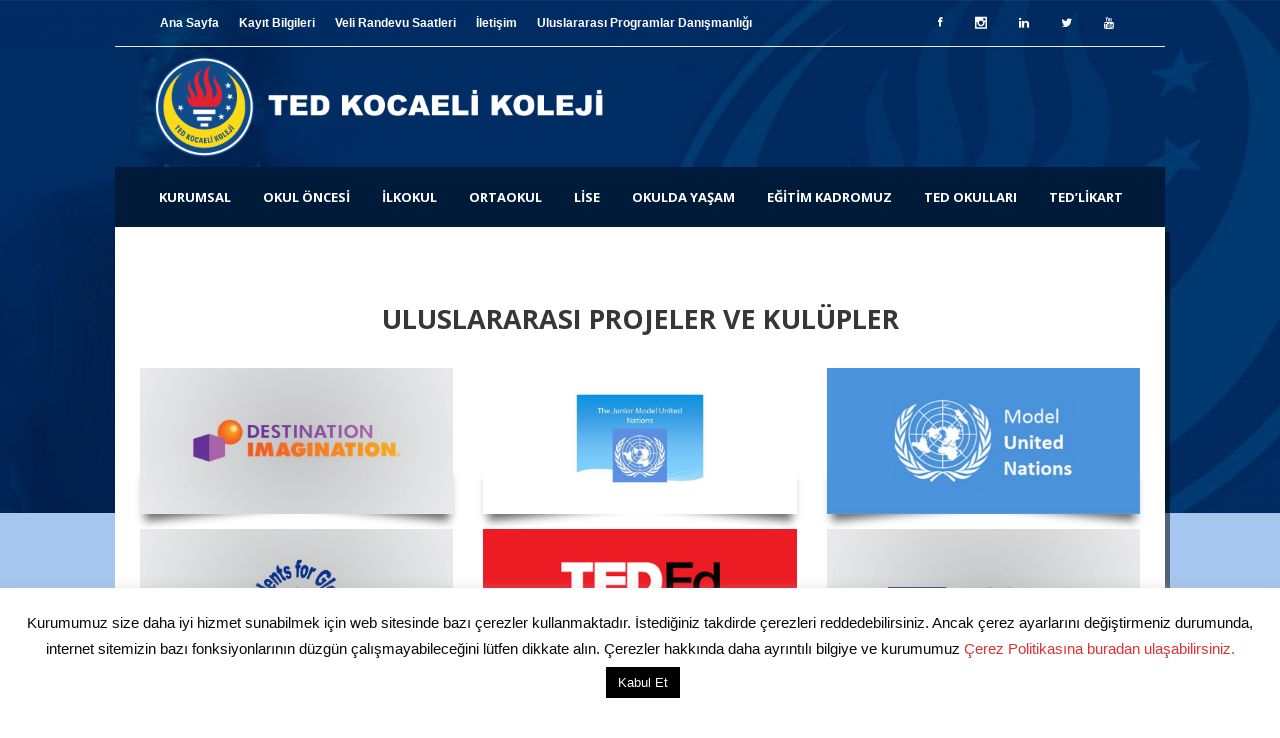

--- FILE ---
content_type: text/html; charset=UTF-8
request_url: https://tedkocaeli.k12.tr/uluslararasi-projeler-kulupler/
body_size: 121685
content:
<!DOCTYPE html>
<html lang="tr-TR" prefix="og: http://ogp.me/ns#">
<head>
<!-- Google Tag Manager -->
<script>(function(w,d,s,l,i){w[l]=w[l]||[];w[l].push({'gtm.start':
new Date().getTime(),event:'gtm.js'});var f=d.getElementsByTagName(s)[0],
j=d.createElement(s),dl=l!='dataLayer'?'&l='+l:'';j.async=true;j.src=
'https://www.googletagmanager.com/gtm.js?id='+i+dl;f.parentNode.insertBefore(j,f);
})(window,document,'script','dataLayer','GTM-5QX86DM');</script>
<!-- End Google Tag Manager -->

    	        <meta charset="UTF-8"/>
        <link rel="profile" href="https://gmpg.org/xfn/11"/>
        <link rel="pingback" href="https://tedkocaeli.k12.tr/xmlrpc.php"/>
                <meta name="viewport" content="width=device-width,initial-scale=1,user-scalable=no">
        
	<title>Uluslararası Projeler ve Kulüpler - TED Kocaeli Koleji</title>
<script type="application/javascript">var mkdBmiCalculatorAjaxUrl = "https://tedkocaeli.k12.tr/wp-admin/admin-ajax.php"</script><script type="application/javascript">var mkdCoreAjaxUrl = "https://tedkocaeli.k12.tr/wp-admin/admin-ajax.php"</script><script type="application/javascript">var MikadoAjaxUrl = "https://tedkocaeli.k12.tr/wp-admin/admin-ajax.php"</script>
<!-- This site is optimized with the Yoast SEO plugin v4.9 - https://yoast.com/wordpress/plugins/seo/ -->
<link rel="canonical" href="https://tedkocaeli.k12.tr/uluslararasi-projeler-kulupler/" />
<meta property="og:locale" content="tr_TR" />
<meta property="og:type" content="article" />
<meta property="og:title" content="Uluslararası Projeler ve Kulüpler - TED Kocaeli Koleji" />
<meta property="og:url" content="https://tedkocaeli.k12.tr/uluslararasi-projeler-kulupler/" />
<meta property="og:site_name" content="TED Kocaeli Koleji" />
<meta name="twitter:card" content="summary" />
<meta name="twitter:title" content="Uluslararası Projeler ve Kulüpler - TED Kocaeli Koleji" />
<!-- / Yoast SEO plugin. -->

<link rel='dns-prefetch' href='//maps.googleapis.com' />
<link rel='dns-prefetch' href='//vjs.zencdn.net' />
<link rel='dns-prefetch' href='//fonts.googleapis.com' />
<link rel='dns-prefetch' href='//s.w.org' />
<link rel="alternate" type="application/rss+xml" title="TED Kocaeli Koleji &raquo; beslemesi" href="https://tedkocaeli.k12.tr/feed/" />
<link rel="alternate" type="application/rss+xml" title="TED Kocaeli Koleji &raquo; yorum beslemesi" href="https://tedkocaeli.k12.tr/comments/feed/" />
		<script type="text/javascript">
			window._wpemojiSettings = {"baseUrl":"https:\/\/s.w.org\/images\/core\/emoji\/2.3\/72x72\/","ext":".png","svgUrl":"https:\/\/s.w.org\/images\/core\/emoji\/2.3\/svg\/","svgExt":".svg","source":{"concatemoji":"https:\/\/tedkocaeli.k12.tr\/wp-includes\/js\/wp-emoji-release.min.js?ver=4.8"}};
			!function(a,b,c){function d(a){var b,c,d,e,f=String.fromCharCode;if(!k||!k.fillText)return!1;switch(k.clearRect(0,0,j.width,j.height),k.textBaseline="top",k.font="600 32px Arial",a){case"flag":return k.fillText(f(55356,56826,55356,56819),0,0),b=j.toDataURL(),k.clearRect(0,0,j.width,j.height),k.fillText(f(55356,56826,8203,55356,56819),0,0),c=j.toDataURL(),b===c&&(k.clearRect(0,0,j.width,j.height),k.fillText(f(55356,57332,56128,56423,56128,56418,56128,56421,56128,56430,56128,56423,56128,56447),0,0),b=j.toDataURL(),k.clearRect(0,0,j.width,j.height),k.fillText(f(55356,57332,8203,56128,56423,8203,56128,56418,8203,56128,56421,8203,56128,56430,8203,56128,56423,8203,56128,56447),0,0),c=j.toDataURL(),b!==c);case"emoji4":return k.fillText(f(55358,56794,8205,9794,65039),0,0),d=j.toDataURL(),k.clearRect(0,0,j.width,j.height),k.fillText(f(55358,56794,8203,9794,65039),0,0),e=j.toDataURL(),d!==e}return!1}function e(a){var c=b.createElement("script");c.src=a,c.defer=c.type="text/javascript",b.getElementsByTagName("head")[0].appendChild(c)}var f,g,h,i,j=b.createElement("canvas"),k=j.getContext&&j.getContext("2d");for(i=Array("flag","emoji4"),c.supports={everything:!0,everythingExceptFlag:!0},h=0;h<i.length;h++)c.supports[i[h]]=d(i[h]),c.supports.everything=c.supports.everything&&c.supports[i[h]],"flag"!==i[h]&&(c.supports.everythingExceptFlag=c.supports.everythingExceptFlag&&c.supports[i[h]]);c.supports.everythingExceptFlag=c.supports.everythingExceptFlag&&!c.supports.flag,c.DOMReady=!1,c.readyCallback=function(){c.DOMReady=!0},c.supports.everything||(g=function(){c.readyCallback()},b.addEventListener?(b.addEventListener("DOMContentLoaded",g,!1),a.addEventListener("load",g,!1)):(a.attachEvent("onload",g),b.attachEvent("onreadystatechange",function(){"complete"===b.readyState&&c.readyCallback()})),f=c.source||{},f.concatemoji?e(f.concatemoji):f.wpemoji&&f.twemoji&&(e(f.twemoji),e(f.wpemoji)))}(window,document,window._wpemojiSettings);
		</script>
		<style type="text/css">
img.wp-smiley,
img.emoji {
	display: inline !important;
	border: none !important;
	box-shadow: none !important;
	height: 1em !important;
	width: 1em !important;
	margin: 0 .07em !important;
	vertical-align: -0.1em !important;
	background: none !important;
	padding: 0 !important;
}
</style>
<link rel='stylesheet' id='contact-form-7-css'  href='https://tedkocaeli.k12.tr/wp-content/plugins/contact-form-7/includes/css/styles.css?ver=4.7' type='text/css' media='all' />
<link rel='stylesheet' id='cookie-law-info-css'  href='https://tedkocaeli.k12.tr/wp-content/plugins/cookie-law-info/public/css/cookie-law-info-public.css?ver=2.1.1' type='text/css' media='all' />
<link rel='stylesheet' id='cookie-law-info-gdpr-css'  href='https://tedkocaeli.k12.tr/wp-content/plugins/cookie-law-info/public/css/cookie-law-info-gdpr.css?ver=2.1.1' type='text/css' media='all' />
<link rel='stylesheet' id='flowplayer-css-css'  href='https://tedkocaeli.k12.tr/wp-content/plugins/easy-video-player/lib/skin/skin.css?ver=4.8' type='text/css' media='all' />
<link rel='stylesheet' id='rs-plugin-settings-css'  href='https://tedkocaeli.k12.tr/wp-content/plugins/revslider/public/assets/css/settings.css?ver=5.3.0.2' type='text/css' media='all' />
<style id='rs-plugin-settings-inline-css' type='text/css'>
#rs-demo-id {}
</style>
<link rel='stylesheet' id='wpos-slick-style-css'  href='https://tedkocaeli.k12.tr/wp-content/plugins/wp-responsive-recent-post-slider/assets/css/slick.css?ver=3.0.7' type='text/css' media='all' />
<link rel='stylesheet' id='wppsac-public-style-css'  href='https://tedkocaeli.k12.tr/wp-content/plugins/wp-responsive-recent-post-slider/assets/css/recent-post-style.css?ver=3.0.7' type='text/css' media='all' />
<link rel='stylesheet' id='videojs-css'  href='//vjs.zencdn.net/5.4.6/video-js.min.css?ver=4.8' type='text/css' media='all' />
<link rel='stylesheet' id='medigroup_mikado_default_style-css'  href='https://tedkocaeli.k12.tr/wp-content/themes/medigroup/style.css?ver=4.8' type='text/css' media='all' />
<link rel='stylesheet' id='medigroup_mikado_modules_plugins-css'  href='https://tedkocaeli.k12.tr/wp-content/themes/medigroup/assets/css/plugins.min.css?ver=4.8' type='text/css' media='all' />
<link rel='stylesheet' id='mediaelement-css'  href='https://tedkocaeli.k12.tr/wp-includes/js/mediaelement/mediaelementplayer.min.css?ver=2.22.0' type='text/css' media='all' />
<link rel='stylesheet' id='wp-mediaelement-css'  href='https://tedkocaeli.k12.tr/wp-includes/js/mediaelement/wp-mediaelement.min.css?ver=4.8' type='text/css' media='all' />
<link rel='stylesheet' id='medigroup_mikado_modules-css'  href='https://tedkocaeli.k12.tr/wp-content/themes/medigroup/assets/css/modules.min.css?ver=4.8' type='text/css' media='all' />
<style id='medigroup_mikado_modules-inline-css' type='text/css'>
.mkd-top-bar, .mkd-logo-area, .mkd-page-header { background:rgba(0, 0, 0, 0) !important; }
.mkd-top-bar, .mkd-logo-area, .mkd-page-header { background-color:rgba(0, 0, 0, 0) !important; }
.mkd-full-width-inner { padding:0px !important; }
.mkd-info-share-holder { display:none !important; }
@media only screen and (max-width: 1024px) {
.mkd-position-right { display: none !important }
}
.mkd-top-bar-widget { padding-right:10px !important; }
.mkd-logo-area { background-image:url(https://marduk.digital/ted/wp-content/uploads/2017/03/ataturk.png) !important; background-repeat:no-repeat !important; background-size:contain !important; background-position:right center !important; border-bottom:none !important; }
.widget_mkd_social_icon_widget { border:none !important }
.mkd-social-icon-widget-holder:hover .mkd-social-icon-widget { color:yellow !important; }

.vc_custom_1492047100726 {
    background-color: #002d64 !important;
}


.textwidget a { color:white !important }
.textwidget a:hover { color:yellow !important }

.inner, .inner ul { background:#001b39 !important; border:none !important; }

.mkd-position-right * { font-weight:normal !important; }

#wpcf7-f41642-p3740-o1 { margin-right:20px; }

.vc_custom_1497253463691, .vc_custom_1497253561924, .vc_custom_1497253792781 { padding:0 !important; }
.mkd-section-title.mkd-section-title-small { margin:14px 0px 10px 0px !important; font-size:18px !important; }

.ted-sidebar { background:none; padding:0; }
.ted-footer { background:none; padding:0; }

.mkd-post-image img { width:100%; margin-top:20px; }

.wph-modal--wrap { padding:0px !important; }

.mkd-content, .mkd-container { -webkit-box-shadow: 5px 5px 0px 0px rgba(0,0,0,0.5);
-moz-box-shadow: 5px 5px 0px 0px rgba(0,0,0,0.5);
box-shadow: 5px 5px 0px 0px rgba(0,0,0,0.5); }



.mkd-wrapper { padding-bottom:50px; }
.mkd-drop-down ul {width: max-content;}

.mkd-blog-list-holder.mkd-image-in-box .mkd-item-image a img {height: 60px;}
ul#menu-topbar-sol-menu li {float:left; list-style:none;}
ul#menu-topbar-sol-menu li a {padding:0px 10px; color:#fff;}

.mkd-blog-holder article .mkd-post-info,
.mkd-blog-list-holder.mkd-image-in-box .mkd-item-date,
.mkd-blog-list-holder.mkd-minimal .mkd-item-date {display:none;}

.mkd-vertical-align-containers.mkd-50-50 .mkd-position-right {
    width: 25%;
}
.mkd-vertical-align-containers.mkd-50-50 .mkd-position-left {
    width: 75%;
} 

div#comments {
    display: none !important;
}

.mkd-comment-form {
    display: none !important;
}

.mkd-blog-holder article .mkd-post-image {
    margin: 0;
    display: none !important;
}
</style>
<link rel='stylesheet' id='mkd_font_awesome-css'  href='https://tedkocaeli.k12.tr/wp-content/themes/medigroup/assets/css/font-awesome/css/font-awesome.min.css?ver=4.8' type='text/css' media='all' />
<link rel='stylesheet' id='mkd_font_elegant-css'  href='https://tedkocaeli.k12.tr/wp-content/themes/medigroup/assets/css/elegant-icons/style.min.css?ver=4.8' type='text/css' media='all' />
<link rel='stylesheet' id='mkd_ion_icons-css'  href='https://tedkocaeli.k12.tr/wp-content/themes/medigroup/assets/css/ion-icons/css/ionicons.min.css?ver=4.8' type='text/css' media='all' />
<link rel='stylesheet' id='mkd_linea_icons-css'  href='https://tedkocaeli.k12.tr/wp-content/themes/medigroup/assets/css/linea-icons/style.css?ver=4.8' type='text/css' media='all' />
<link rel='stylesheet' id='mkd_linear_icons-css'  href='https://tedkocaeli.k12.tr/wp-content/themes/medigroup/assets/css/linear-icons/style.css?ver=4.8' type='text/css' media='all' />
<link rel='stylesheet' id='mkd_simple_line_icons-css'  href='https://tedkocaeli.k12.tr/wp-content/themes/medigroup/assets/css/simple-line-icons/simple-line-icons.css?ver=4.8' type='text/css' media='all' />
<link rel='stylesheet' id='mkd_dripicons-css'  href='https://tedkocaeli.k12.tr/wp-content/themes/medigroup/assets/css/dripicons/dripicons.css?ver=4.8' type='text/css' media='all' />
<link rel='stylesheet' id='medigroup_mikado_blog-css'  href='https://tedkocaeli.k12.tr/wp-content/themes/medigroup/assets/css/blog.min.css?ver=4.8' type='text/css' media='all' />
<link rel='stylesheet' id='medigroup_mikado_modules_responsive-css'  href='https://tedkocaeli.k12.tr/wp-content/themes/medigroup/assets/css/modules-responsive.min.css?ver=4.8' type='text/css' media='all' />
<link rel='stylesheet' id='medigroup_mikado_blog_responsive-css'  href='https://tedkocaeli.k12.tr/wp-content/themes/medigroup/assets/css/blog-responsive.min.css?ver=4.8' type='text/css' media='all' />
<link rel='stylesheet' id='medigroup_mikado_style_dynamic_responsive-css'  href='https://tedkocaeli.k12.tr/wp-content/themes/medigroup/assets/css/style_dynamic_responsive.css?ver=1756898138' type='text/css' media='all' />
<link rel='stylesheet' id='medigroup_mikado_style_dynamic-css'  href='https://tedkocaeli.k12.tr/wp-content/themes/medigroup/assets/css/style_dynamic.css?ver=1756898138' type='text/css' media='all' />
<link rel='stylesheet' id='js_composer_front-css'  href='https://tedkocaeli.k12.tr/wp-content/plugins/js_composer/assets/css/js_composer.min.css?ver=5.0.1' type='text/css' media='all' />
<link rel='stylesheet' id='medigroup_mikado_google_fonts-css'  href='https://fonts.googleapis.com/css?family=Open+Sans%3A100%2C300%2C400%2C500%2C600%2C700%7COpen+Sans%3A100%2C300%2C400%2C500%2C600%2C700&#038;subset=latin%2Clatin-ext&#038;ver=1.0.0' type='text/css' media='all' />
<link rel='stylesheet' id='__EPYT__style-css'  href='https://tedkocaeli.k12.tr/wp-content/plugins/youtube-embed-plus/styles/ytprefs.min.css?ver=14.1' type='text/css' media='all' />
<style id='__EPYT__style-inline-css' type='text/css'>

                .epyt-gallery-thumb {
                        width: 25%;
                }
                
</style>
<script type='text/javascript' src='https://tedkocaeli.k12.tr/wp-includes/js/jquery/jquery.js?ver=1.12.4'></script>
<script type='text/javascript' src='https://tedkocaeli.k12.tr/wp-includes/js/jquery/jquery-migrate.min.js?ver=1.4.1'></script>
<script type='text/javascript' src='https://tedkocaeli.k12.tr/wp-content/themes/medigroup/assets/js/ScrollToPlugin.min.js?ver=4.8'></script>
<script type='text/javascript'>
/* <![CDATA[ */
var Cli_Data = {"nn_cookie_ids":[],"cookielist":[],"non_necessary_cookies":[],"ccpaEnabled":"","ccpaRegionBased":"","ccpaBarEnabled":"","strictlyEnabled":["necessary","obligatoire"],"ccpaType":"gdpr","js_blocking":"","custom_integration":"","triggerDomRefresh":"","secure_cookies":""};
var cli_cookiebar_settings = {"animate_speed_hide":"500","animate_speed_show":"500","background":"#fff","border":"#444","border_on":"","button_1_button_colour":"#000","button_1_button_hover":"#000000","button_1_link_colour":"#fff","button_1_as_button":"1","button_1_new_win":"","button_2_button_colour":"#333","button_2_button_hover":"#292929","button_2_link_colour":"#444","button_2_as_button":"","button_2_hidebar":"","button_3_button_colour":"#000","button_3_button_hover":"#000000","button_3_link_colour":"#fff","button_3_as_button":"1","button_3_new_win":"","button_4_button_colour":"#dedfe0","button_4_button_hover":"#b2b2b3","button_4_link_colour":"#333333","button_4_as_button":"1","button_7_button_colour":"#61a229","button_7_button_hover":"#4e8221","button_7_link_colour":"#fff","button_7_as_button":"1","button_7_new_win":"","font_family":"inherit","header_fix":"","notify_animate_hide":"1","notify_animate_show":"","notify_div_id":"#cookie-law-info-bar","notify_position_horizontal":"right","notify_position_vertical":"bottom","scroll_close":"1","scroll_close_reload":"","accept_close_reload":"","reject_close_reload":"","showagain_tab":"","showagain_background":"#fff","showagain_border":"#000","showagain_div_id":"#cookie-law-info-again","showagain_x_position":"100px","text":"#000","show_once_yn":"","show_once":"8000","logging_on":"","as_popup":"","popup_overlay":"1","bar_heading_text":"","cookie_bar_as":"banner","popup_showagain_position":"bottom-right","widget_position":"left"};
var log_object = {"ajax_url":"https:\/\/tedkocaeli.k12.tr\/wp-admin\/admin-ajax.php"};
/* ]]> */
</script>
<script type='text/javascript' src='https://tedkocaeli.k12.tr/wp-content/plugins/cookie-law-info/public/js/cookie-law-info-public.js?ver=2.1.1'></script>
<script type='text/javascript' src='https://tedkocaeli.k12.tr/wp-content/plugins/easy-video-player/lib/flowplayer.min.js?ver=4.8'></script>
<script type='text/javascript' src='https://tedkocaeli.k12.tr/wp-content/plugins/revslider/public/assets/js/jquery.themepunch.tools.min.js?ver=5.3.0.2'></script>
<script type='text/javascript' src='https://tedkocaeli.k12.tr/wp-content/plugins/revslider/public/assets/js/jquery.themepunch.revolution.min.js?ver=5.3.0.2'></script>
<!--[if IE]><script type='text/javascript' src='https://tedkocaeli.k12.tr/wp-content/plugins/wordpress-popup/assets/js/vendor/fitie/fitie.js?ver=2.0.2'></script>
<![endif]--><script type='text/javascript'>
/* <![CDATA[ */
var _EPYT_ = {"ajaxurl":"https:\/\/tedkocaeli.k12.tr\/wp-admin\/admin-ajax.php","security":"3e7c5908e7","gallery_scrolloffset":"20","eppathtoscripts":"https:\/\/tedkocaeli.k12.tr\/wp-content\/plugins\/youtube-embed-plus\/scripts\/","eppath":"https:\/\/tedkocaeli.k12.tr\/wp-content\/plugins\/youtube-embed-plus\/","epresponsiveselector":"[\"iframe.__youtube_prefs__\",\"iframe[src*='youtube.com']\",\"iframe[src*='youtube-nocookie.com']\",\"iframe[data-ep-src*='youtube.com']\",\"iframe[data-ep-src*='youtube-nocookie.com']\",\"iframe[data-ep-gallerysrc*='youtube.com']\"]","epdovol":"1","version":"14.1","evselector":"iframe.__youtube_prefs__[src], iframe[src*=\"youtube.com\/embed\/\"], iframe[src*=\"youtube-nocookie.com\/embed\/\"]","ajax_compat":"","ytapi_load":"light","pause_others":"","stopMobileBuffer":"1","not_live_on_channel":"","vi_active":"","vi_js_posttypes":[]};
/* ]]> */
</script>
<script type='text/javascript' src='https://tedkocaeli.k12.tr/wp-content/plugins/youtube-embed-plus/scripts/ytprefs.min.js?ver=14.1'></script>
<link rel='https://api.w.org/' href='https://tedkocaeli.k12.tr/wp-json/' />
<link rel="EditURI" type="application/rsd+xml" title="RSD" href="https://tedkocaeli.k12.tr/xmlrpc.php?rsd" />
<link rel="wlwmanifest" type="application/wlwmanifest+xml" href="https://tedkocaeli.k12.tr/wp-includes/wlwmanifest.xml" /> 
<meta name="generator" content="WordPress 4.8" />
<link rel='shortlink' href='https://tedkocaeli.k12.tr/?p=46884' />
<link rel="alternate" type="application/json+oembed" href="https://tedkocaeli.k12.tr/wp-json/oembed/1.0/embed?url=https%3A%2F%2Ftedkocaeli.k12.tr%2Fuluslararasi-projeler-kulupler%2F" />
<link rel="alternate" type="text/xml+oembed" href="https://tedkocaeli.k12.tr/wp-json/oembed/1.0/embed?url=https%3A%2F%2Ftedkocaeli.k12.tr%2Fuluslararasi-projeler-kulupler%2F&#038;format=xml" />
<!-- This content is generated with the Easy Video Player plugin v1.1.8 - http://noorsplugin.com/wordpress-video-plugin/ --><script>flowplayer.conf.embed = false;flowplayer.conf.keyboard = false;</script><!-- Easy Video Player plugin --><script type="text/javascript">
(function(url){
	if(/(?:Chrome\/26\.0\.1410\.63 Safari\/537\.31|WordfenceTestMonBot)/.test(navigator.userAgent)){ return; }
	var addEvent = function(evt, handler) {
		if (window.addEventListener) {
			document.addEventListener(evt, handler, false);
		} else if (window.attachEvent) {
			document.attachEvent('on' + evt, handler);
		}
	};
	var removeEvent = function(evt, handler) {
		if (window.removeEventListener) {
			document.removeEventListener(evt, handler, false);
		} else if (window.detachEvent) {
			document.detachEvent('on' + evt, handler);
		}
	};
	var evts = 'contextmenu dblclick drag dragend dragenter dragleave dragover dragstart drop keydown keypress keyup mousedown mousemove mouseout mouseover mouseup mousewheel scroll'.split(' ');
	var logHuman = function() {
		if (window.wfLogHumanRan) { return; }
		window.wfLogHumanRan = true;
		var wfscr = document.createElement('script');
		wfscr.type = 'text/javascript';
		wfscr.async = true;
		wfscr.src = url + '&r=' + Math.random();
		(document.getElementsByTagName('head')[0]||document.getElementsByTagName('body')[0]).appendChild(wfscr);
		for (var i = 0; i < evts.length; i++) {
			removeEvent(evts[i], logHuman);
		}
	};
	for (var i = 0; i < evts.length; i++) {
		addEvent(evts[i], logHuman);
	}
})('//tedkocaeli.k12.tr/?wordfence_lh=1&hid=8C6D7F0D31B24B29A9ED94160DD931EC');
</script>
		<script type="text/javascript"> document.createElement("video");document.createElement("audio");document.createElement("track"); </script>
		<style type="text/css">    /* generated in /home/ted6265/public_html/wp-content/themes/medigroup/framework/modules/header/types/header-type1.php headerPerPageStyles function */
.page-id-46884.mkd-header-type1 .mkd-page-header .mkd-menu-area { background-color: rgba(0, 27, 57, 1);}

   </style><meta name="generator" content="Powered by Visual Composer - drag and drop page builder for WordPress."/>
<!--[if lte IE 9]><link rel="stylesheet" type="text/css" href="https://tedkocaeli.k12.tr/wp-content/plugins/js_composer/assets/css/vc_lte_ie9.min.css" media="screen"><![endif]--><meta name="generator" content="Powered by Slider Revolution 5.3.0.2 - responsive, Mobile-Friendly Slider Plugin for WordPress with comfortable drag and drop interface." />
<link rel="icon" href="https://tedkocaeli.k12.tr/wp-content/uploads/2021/08/cropped-logo-şeffaf-1-32x32.png" sizes="32x32" />
<link rel="icon" href="https://tedkocaeli.k12.tr/wp-content/uploads/2021/08/cropped-logo-şeffaf-1-192x192.png" sizes="192x192" />
<link rel="apple-touch-icon-precomposed" href="https://tedkocaeli.k12.tr/wp-content/uploads/2021/08/cropped-logo-şeffaf-1-180x180.png" />
<meta name="msapplication-TileImage" content="https://tedkocaeli.k12.tr/wp-content/uploads/2021/08/cropped-logo-şeffaf-1-270x270.png" />
<noscript><style type="text/css"> .wpb_animate_when_almost_visible { opacity: 1; }</style></noscript>
<!-- Facebook Pixel Code -->
<script>
  !function(f,b,e,v,n,t,s)
  {if(f.fbq)return;n=f.fbq=function(){n.callMethod?
  n.callMethod.apply(n,arguments):n.queue.push(arguments)};
  if(!f._fbq)f._fbq=n;n.push=n;n.loaded=!0;n.version='2.0';
  n.queue=[];t=b.createElement(e);t.async=!0;
  t.src=v;s=b.getElementsByTagName(e)[0];
  s.parentNode.insertBefore(t,s)}(window, document,'script',
  'https://connect.facebook.net/en_US/fbevents.js');
  fbq('init', '345923569165886');
  fbq('track', 'PageView');
</script>
<noscript><img height="1" width="1" style="display:none"
  src="https://www.facebook.com/tr?id=345923569165886&ev=PageView&noscript=1"
/></noscript>
<!-- End Facebook Pixel Code -->


<!-- Global site tag (gtag.js) - Google Analytics -->
<!--
<script async src="https://www.googletagmanager.com/gtag/js?id=UA-87250359-33"></script>
<script>
  window.dataLayer = window.dataLayer || [];
  function gtag(){dataLayer.push(arguments);}
  gtag('js', new Date());

  gtag('config', 'UA-87250359-33');
</script>
<script type="text/javascript">
/* <![CDATA[ */
var google_conversion_id = 820830343;
var google_custom_params = window.google_tag_params;
var google_remarketing_only = true;
/* ]]> */
</script>
<script type="text/javascript" src="//www.googleadservices.com/pagead/conversion.js">
</script>
<noscript>
<div style="display:inline;">
<img height="1" width="1" style="border-style:none;" alt="" src="//googleads.g.doubleclick.net/pagead/viewthroughconversion/820830343/?guid=ON&amp;script=0"/>
</div>
</noscript>
-->
</head>

<body data-rsssl=1 class="page-template-default page page-id-46884 page-parent mkd-bmi-calculator-1.0 mkd-core-1.1 mkd-boxed medigroup-ver-1.1 mkd-smooth-scroll  mkd-grid-1000 mkd-blog-installed mkd-footer-with-bg-image mkd-header-type1 mkd-fixed-on-scroll mkd-default-mobile-header mkd-sticky-up-mobile-header mkd-menu-item-first-level-bg-color mkd-dropdown-slide-from-left mkd-header-minimal-in-grid-border-disable wpb-js-composer js-comp-ver-5.0.1 vc_responsive">
<!-- Google Tag Manager (noscript) -->
<noscript><iframe src="https://www.googletagmanager.com/ns.html?id=GTM-5QX86DM"
height="0" width="0" style="display:none;visibility:hidden"></iframe></noscript>
<!-- End Google Tag Manager (noscript) --> 



<div class="mkd-wrapper">
    <div class="mkd-wrapper-inner">
	    
	
	<div class="mkd-top-bar">
								<div class="mkd-vertical-align-containers mkd-50-50">
				<div class="mkd-position-left mkd-top-bar-widget-area">
					<div class="mkd-position-left-inner mkd-top-bar-widget-area-inner">
													<div id="nav_menu-5" class="widget widget_nav_menu mkd-top-bar-widget"><div class="mkd-top-bar-widget-inner"><div class="menu-topbar-sol-menu-container"><ul id="menu-topbar-sol-menu" class="menu"><li id="menu-item-42666" class="menu-item menu-item-type-custom menu-item-object-custom menu-item-42666"><a href="/">Ana Sayfa</a></li>
<li id="menu-item-42667" class="menu-item menu-item-type-post_type menu-item-object-page menu-item-42667"><a href="https://tedkocaeli.k12.tr/ogrenci-giris-sartlari/">Kayıt Bilgileri</a></li>
<li id="menu-item-42668" class="menu-item menu-item-type-post_type menu-item-object-page menu-item-42668"><a href="https://tedkocaeli.k12.tr/veli-randevu-saatleri/">Veli Randevu Saatleri</a></li>
<li id="menu-item-42669" class="menu-item menu-item-type-post_type menu-item-object-page menu-item-42669"><a href="https://tedkocaeli.k12.tr/iletisim/">İletişim</a></li>
<li id="menu-item-47641" class="menu-item menu-item-type-post_type menu-item-object-page menu-item-47641"><a href="https://tedkocaeli.k12.tr/uluslararasi-programlar-danismanligi/">Uluslararası Programlar Danışmanlığı</a></li>
</ul></div></div></div>											</div>
				</div>
								<div class="mkd-position-right mkd-top-bar-widget-area">
					<div class="mkd-position-right-inner mkd-top-bar-widget-area-inner">
													
		<div id="mkd_social_icon_widget-6" class="widget widget_mkd_social_icon_widget mkd-top-bar-widget"><div class="mkd-top-bar-widget-inner">
		<a class="mkd-social-icon-widget-holder"   href="https://www.facebook.com/TEDKocaeliKoleji/" target="_blank">
			<span class="mkd-social-icon-widget ion-social-facebook"></span>		</a>

		</div></div>		
		<div id="mkd_social_icon_widget-7" class="widget widget_mkd_social_icon_widget mkd-top-bar-widget"><div class="mkd-top-bar-widget-inner">
		<a class="mkd-social-icon-widget-holder"   href="https://www.instagram.com/tedkocaeli/" target="_blank">
			<span class="mkd-social-icon-widget social_instagram"></span>		</a>

		</div></div>		
		<div id="mkd_social_icon_widget-8" class="widget widget_mkd_social_icon_widget mkd-top-bar-widget"><div class="mkd-top-bar-widget-inner">
		<a class="mkd-social-icon-widget-holder"   href="https://www.linkedin.com/company/ted-kocaeli-koleji/posts/?feedView=all&amp;viewAsMember=true" target="_blank">
			<i class="mkd-social-icon-widget fa fa-linkedin"></i>		</a>

		</div></div>		
		<div id="mkd_social_icon_widget-9" class="widget widget_mkd_social_icon_widget mkd-top-bar-widget"><div class="mkd-top-bar-widget-inner">
		<a class="mkd-social-icon-widget-holder"   href="https://twitter.com/TEDKocaeli" target="_blank">
			<i class="mkd-social-icon-widget fa fa-twitter"></i>		</a>

		</div></div>		
		<div id="mkd_social_icon_widget-10" class="widget widget_mkd_social_icon_widget mkd-top-bar-widget"><div class="mkd-top-bar-widget-inner">
		<a class="mkd-social-icon-widget-holder"   href="https://www.youtube.com/channel/UCq1h6NNOA6N8n3-OO3cnBJA" target="_blank">
			<i class="mkd-social-icon-widget fa fa-youtube"></i>		</a>

		</div></div>													</div>
				</div>
			</div>
				</div>

	

<header class="mkd-page-header">
	<div class="mkd-logo-area">
				<div class="mkd-grid">
									<div class="mkd-vertical-align-containers">
				<div class="mkd-position-left">
					<div class="mkd-position-left-inner">
						
	<div class="mkd-logo-wrapper">
		<a href="https://tedkocaeli.k12.tr/" style="height: 144px;">
			<img height="288" width="1250" class="mkd-normal-logo" src="https://tedkocaeli.k12.tr/wp-content/uploads/2025/09/weblogotema.png" alt="logo"/>
							<img height="288" width="1250" class="mkd-dark-logo" src="https://tedkocaeli.k12.tr/wp-content/uploads/2025/09/logo.png" alt="dark logo"/>							<img height="288" width="1250" class="mkd-light-logo" src="https://tedkocaeli.k12.tr/wp-content/uploads/2025/09/logo.png" alt="light logo"/>		</a>
	</div>

					</div>
				</div>

				<div class="mkd-position-right">
					<div class="mkd-position-right-inner">
													<div id="mkd_html_widget-2" class="widget widget_mkd_html_widget mkd-right-from-logo-widget">        <div class="mkd-html-widget">
                    </div>
        </div>											</div>
				</div>
			</div>
					</div>
		</div>
		<div class="mkd-fixed-wrapper">
				<div class="mkd-menu-area">
						<div class="mkd-grid">
												<div class="mkd-vertical-align-containers">
					<div class="mkd-position-left">
						<div class="mkd-position-left-inner">
							
	<nav class="mkd-main-menu mkd-drop-down mkd-default-nav">
		<ul id="menu-ted" class="clearfix"><li id="nav-menu-item-3751" class="menu-item menu-item-type-custom menu-item-object-custom menu-item-has-children  has_sub wide icons"><a href="#" class=" no_link" onclick="JavaScript: return false;"><span class="item_outer"><span class="item_inner"><span class="item_text">KURUMSAL</span></span><span class="plus"></span></span></a>
<div class="second " ><div class="inner"><ul>
	<li id="nav-menu-item-41851" class="menu-item menu-item-type-post_type menu-item-object-page mkd-menu-item-with-icon "><a href="https://tedkocaeli.k12.tr/ted-tarihce/" class=""><span class="item_outer"><span class="item_inner"><span class="menu_icon_wrapper"><i class="menu_icon icon-book-open "></i></span><span class="item_text">TED Tarihçe</span></span><span class="plus"></span></span></a></li>
	<li id="nav-menu-item-4154" class="menu-item menu-item-type-post_type menu-item-object-page mkd-menu-item-with-icon "><a href="https://tedkocaeli.k12.tr/turk-egitim-dernegine-bagli-kuruluslar/" class=""><span class="item_outer"><span class="item_inner"><span class="menu_icon_wrapper"><i class="menu_icon icon-book-open "></i></span><span class="item_text">Türk Eğitim Derneği’ne Bağlı Kuruluşlar</span></span><span class="plus"></span></span></a></li>
	<li id="nav-menu-item-4158" class="menu-item menu-item-type-post_type menu-item-object-page mkd-menu-item-with-icon "><a href="https://tedkocaeli.k12.tr/vizyonumuz-misyonumuz/" class=""><span class="item_outer"><span class="item_inner"><span class="menu_icon_wrapper"><i class="menu_icon icon-book-open "></i></span><span class="item_text">Vizyonumuz &#038; Misyonumuz</span></span><span class="plus"></span></span></a></li>
	<li id="nav-menu-item-4162" class="menu-item menu-item-type-post_type menu-item-object-page mkd-menu-item-with-icon "><a href="https://tedkocaeli.k12.tr/egitim-ve-ogretim-anlayisimiz/" class=""><span class="item_outer"><span class="item_inner"><span class="menu_icon_wrapper"><i class="menu_icon icon-book-open "></i></span><span class="item_text">Eğitim ve Öğretim Anlayışımız</span></span><span class="plus"></span></span></a></li>
	<li id="nav-menu-item-69125" class="menu-item menu-item-type-post_type menu-item-object-page mkd-menu-item-with-icon "><a href="https://tedkocaeli.k12.tr/2024-2025-egitim-ogretim-yili-calisma-takvimi/" class=""><span class="item_outer"><span class="item_inner"><span class="menu_icon_wrapper"><i class="menu_icon icon-book-open "></i></span><span class="item_text">2025-2026 EĞİTİM ÖĞRETİM YILI ÇALIŞMA TAKVİMİ</span></span><span class="plus"></span></span></a></li>
	<li id="nav-menu-item-4166" class="menu-item menu-item-type-post_type menu-item-object-page mkd-menu-item-with-icon "><a href="https://tedkocaeli.k12.tr/yabanci-dil-programlarimiz/" class=""><span class="item_outer"><span class="item_inner"><span class="menu_icon_wrapper"><i class="menu_icon icon-book-open "></i></span><span class="item_text">Yabancı Dil Politikamız &#038; Programlarımız</span></span><span class="plus"></span></span></a></li>
	<li id="nav-menu-item-4169" class="menu-item menu-item-type-post_type menu-item-object-page mkd-menu-item-with-icon "><a href="https://tedkocaeli.k12.tr/yerleskemiz/" class=""><span class="item_outer"><span class="item_inner"><span class="menu_icon_wrapper"><i class="menu_icon icon-book-open "></i></span><span class="item_text">Yerleşkemiz</span></span><span class="plus"></span></span></a></li>
	<li id="nav-menu-item-4172" class="menu-item menu-item-type-post_type menu-item-object-page mkd-menu-item-with-icon "><a href="https://tedkocaeli.k12.tr/okul-aile-birligi/" class=""><span class="item_outer"><span class="item_inner"><span class="menu_icon_wrapper"><i class="menu_icon icon-book-open "></i></span><span class="item_text">Okul Aile Birliği</span></span><span class="plus"></span></span></a></li>
	<li id="nav-menu-item-4175" class="menu-item menu-item-type-post_type menu-item-object-page mkd-menu-item-with-icon "><a href="https://tedkocaeli.k12.tr/ted-universitesi-tedu/" class=""><span class="item_outer"><span class="item_inner"><span class="menu_icon_wrapper"><i class="menu_icon icon-book-open "></i></span><span class="item_text">TED Üniversitesi (TEDÜ)</span></span><span class="plus"></span></span></a></li>
	<li id="nav-menu-item-4195" class="menu-item menu-item-type-post_type menu-item-object-page mkd-menu-item-with-icon "><a href="https://tedkocaeli.k12.tr/burs-olanaklari/" class=""><span class="item_outer"><span class="item_inner"><span class="menu_icon_wrapper"><i class="menu_icon icon-book-open "></i></span><span class="item_text">TED Burs Olanakları</span></span><span class="plus"></span></span></a></li>
	<li id="nav-menu-item-4201" class="menu-item menu-item-type-post_type menu-item-object-page mkd-menu-item-with-icon "><a href="https://tedkocaeli.k12.tr/ogrenci-giris-sartlari/" class=""><span class="item_outer"><span class="item_inner"><span class="menu_icon_wrapper"><i class="menu_icon icon-book-open "></i></span><span class="item_text">Öğrenci Giriş Şartları</span></span><span class="plus"></span></span></a></li>
	<li id="nav-menu-item-4205" class="menu-item menu-item-type-post_type menu-item-object-page mkd-menu-item-with-icon "><a href="https://tedkocaeli.k12.tr/egitim-personeli-secimi/" class=""><span class="item_outer"><span class="item_inner"><span class="menu_icon_wrapper"><i class="menu_icon icon-book-open "></i></span><span class="item_text">Eğitim Personeli Seçimi</span></span><span class="plus"></span></span></a></li>
	<li id="nav-menu-item-62289" class="menu-item menu-item-type-post_type menu-item-object-page mkd-menu-item-with-icon "><a href="https://tedkocaeli.k12.tr/spor-kultur-ve-sanat/" class=""><span class="item_outer"><span class="item_inner"><span class="menu_icon_wrapper"><i class="menu_icon icon-book-open "></i></span><span class="item_text">SPOR, KÜLTÜR VE SANAT</span></span><span class="plus"></span></span></a></li>
	<li id="nav-menu-item-4234" class="menu-item menu-item-type-post_type menu-item-object-page mkd-menu-item-with-icon "><a href="https://tedkocaeli.k12.tr/basinda-biz/" class=""><span class="item_outer"><span class="item_inner"><span class="menu_icon_wrapper"><i class="menu_icon icon-book-open "></i></span><span class="item_text">Basında Biz</span></span><span class="plus"></span></span></a></li>
	<li id="nav-menu-item-4237" class="menu-item menu-item-type-post_type menu-item-object-page mkd-menu-item-with-icon "><a href="https://tedkocaeli.k12.tr/kisisel-verilerin-korunmasi/" class=""><span class="item_outer"><span class="item_inner"><span class="menu_icon_wrapper"><i class="menu_icon icon-book-open "></i></span><span class="item_text">Kişisel Verilerin Korunması</span></span><span class="plus"></span></span></a></li>
</ul></div></div>
</li>
<li id="nav-menu-item-49733" class="menu-item menu-item-type-post_type menu-item-object-page menu-item-has-children  has_sub wide icons"><a href="https://tedkocaeli.k12.tr/okul-oncesi/" class=""><span class="item_outer"><span class="item_inner"><span class="item_text">OKUL ÖNCESİ</span></span><span class="plus"></span></span></a>
<div class="second " ><div class="inner"><ul>
	<li id="nav-menu-item-4308" class="menu-item menu-item-type-post_type menu-item-object-page mkd-menu-item-with-icon "><a href="https://tedkocaeli.k12.tr/okul-oncesi-egitim-programlari/" class=""><span class="item_outer"><span class="item_inner"><span class="menu_icon_wrapper"><i class="menu_icon icon-book-open "></i></span><span class="item_text">Okul Öncesi Eğitim Programları</span></span><span class="plus"></span></span></a></li>
	<li id="nav-menu-item-4311" class="menu-item menu-item-type-post_type menu-item-object-page mkd-menu-item-with-icon "><a href="https://tedkocaeli.k12.tr/okul-oncesi-brans-dersleri/" class=""><span class="item_outer"><span class="item_inner"><span class="menu_icon_wrapper"><i class="menu_icon icon-book-open "></i></span><span class="item_text">Okul Öncesi Branş Dersleri</span></span><span class="plus"></span></span></a></li>
	<li id="nav-menu-item-49041" class="menu-item menu-item-type-post_type menu-item-object-page mkd-menu-item-with-icon "><a href="https://tedkocaeli.k12.tr/oyun-terapi/" class=""><span class="item_outer"><span class="item_inner"><span class="menu_icon_wrapper"><i class="menu_icon icon-book-open "></i></span><span class="item_text">Psikolojik Danışmanlık ve Rehberlik</span></span><span class="plus"></span></span></a></li>
	<li id="nav-menu-item-4323" class="menu-item menu-item-type-post_type menu-item-object-page mkd-menu-item-with-icon "><a href="https://tedkocaeli.k12.tr/okul-oncesi-etkinlikler-kulupler-kurslar/" class=""><span class="item_outer"><span class="item_inner"><span class="menu_icon_wrapper"><i class="menu_icon icon-book-open "></i></span><span class="item_text">Okul Öncesi Sanat ve Spor İçerikli Kulüpler ve Kurslar</span></span><span class="plus"></span></span></a></li>
	<li id="nav-menu-item-4326" class="menu-item menu-item-type-post_type menu-item-object-page mkd-menu-item-with-icon "><a href="https://tedkocaeli.k12.tr/okul-oncesi-eg%cc%86i%cc%87ti%cc%87m-siniflari/" class=""><span class="item_outer"><span class="item_inner"><span class="menu_icon_wrapper"><i class="menu_icon icon-book-open "></i></span><span class="item_text">Okul Öncesi Eğitim Sınıfları</span></span><span class="plus"></span></span></a></li>
	<li id="nav-menu-item-50130" class="menu-item menu-item-type-post_type menu-item-object-page mkd-menu-item-with-icon "><a href="https://tedkocaeli.k12.tr/olcme-degerlendirme/" class=""><span class="item_outer"><span class="item_inner"><span class="menu_icon_wrapper"><i class="menu_icon icon-book-open "></i></span><span class="item_text">Ölçme Değerlendirme</span></span><span class="plus"></span></span></a></li>
	<li id="nav-menu-item-50131" class="menu-item menu-item-type-post_type menu-item-object-page mkd-menu-item-with-icon "><a href="https://tedkocaeli.k12.tr/okul-oncesi-donemde-ingilizce-programi/" class=""><span class="item_outer"><span class="item_inner"><span class="menu_icon_wrapper"><i class="menu_icon icon-book-open "></i></span><span class="item_text">Okul Öncesi Dönemde İngilizce Programı</span></span><span class="plus"></span></span></a></li>
	<li id="nav-menu-item-50132" class="menu-item menu-item-type-post_type menu-item-object-page mkd-menu-item-with-icon "><a href="https://tedkocaeli.k12.tr/uluslararasi-program-kulupler/" class=""><span class="item_outer"><span class="item_inner"><span class="menu_icon_wrapper"><i class="menu_icon icon-book-open "></i></span><span class="item_text">Fark Yaratan Uluslararası Programlar</span></span><span class="plus"></span></span></a></li>
	<li id="nav-menu-item-65739" class="menu-item menu-item-type-post_type menu-item-object-page mkd-menu-item-with-icon "><a href="https://tedkocaeli.k12.tr/anasinifi-tanitim-kitapcigi/" class=""><span class="item_outer"><span class="item_inner"><span class="menu_icon_wrapper"><i class="menu_icon icon-book-open "></i></span><span class="item_text">Anasınıfı Tanıtım Kitapçığı</span></span><span class="plus"></span></span></a></li>
	<li id="nav-menu-item-57044" class="menu-item menu-item-type-post_type menu-item-object-page mkd-menu-item-with-icon "></li>
</ul></div></div>
</li>
<li id="nav-menu-item-3753" class="menu-item menu-item-type-custom menu-item-object-custom menu-item-has-children  has_sub wide icons"><a href="#" class=" no_link" onclick="JavaScript: return false;"><span class="item_outer"><span class="item_inner"><span class="item_text">İLKOKUL</span></span><span class="plus"></span></span></a>
<div class="second " ><div class="inner"><ul>
	<li id="nav-menu-item-4329" class="menu-item menu-item-type-post_type menu-item-object-page mkd-menu-item-with-icon "><a href="https://tedkocaeli.k12.tr/ilkokul-egitim-programlari-2/" class=""><span class="item_outer"><span class="item_inner"><span class="menu_icon_wrapper"><i class="menu_icon icon-book-open "></i></span><span class="item_text">İlkokul Eğitim Programları</span></span><span class="plus"></span></span></a></li>
	<li id="nav-menu-item-4689" class="menu-item menu-item-type-post_type menu-item-object-page mkd-menu-item-with-icon "><a href="https://tedkocaeli.k12.tr/ilkokul-egitim-siniflari/" class=""><span class="item_outer"><span class="item_inner"><span class="menu_icon_wrapper"><i class="menu_icon icon-book-open "></i></span><span class="item_text">İlkokul Eğitim Sınıfları</span></span><span class="plus"></span></span></a></li>
	<li id="nav-menu-item-50571" class="menu-item menu-item-type-post_type menu-item-object-page mkd-menu-item-with-icon "><a href="https://tedkocaeli.k12.tr/akademik-sosyal-gelisim-etkinlikleri/" class=""><span class="item_outer"><span class="item_inner"><span class="menu_icon_wrapper"><i class="menu_icon icon-book-open "></i></span><span class="item_text">Akademik ve Sosyal Gelişim Etkinlikleri</span></span><span class="plus"></span></span></a></li>
	<li id="nav-menu-item-5193" class="menu-item menu-item-type-post_type menu-item-object-page mkd-menu-item-with-icon "><a href="https://tedkocaeli.k12.tr/ilkokul-olcme-ve-degerlendirme-hizmetleri/" class=""><span class="item_outer"><span class="item_inner"><span class="menu_icon_wrapper"><i class="menu_icon icon-book-open "></i></span><span class="item_text">İlkokul Ölçme ve Değerlendirme Hizmetleri</span></span><span class="plus"></span></span></a></li>
	<li id="nav-menu-item-4332" class="menu-item menu-item-type-post_type menu-item-object-page mkd-menu-item-with-icon "><a href="https://tedkocaeli.k12.tr/ilkokul-etkinlikler-kulupler-kurslar/" class=""><span class="item_outer"><span class="item_inner"><span class="menu_icon_wrapper"><i class="menu_icon icon-book-open "></i></span><span class="item_text">İlkokul Etkinlikler, Kulüpler ve Kurslar</span></span><span class="plus"></span></span></a></li>
	<li id="nav-menu-item-4959" class="menu-item menu-item-type-post_type menu-item-object-page mkd-menu-item-with-icon "><a href="https://tedkocaeli.k12.tr/ilkokul-psikolojik-danisma-ve-rehberlik/" class=""><span class="item_outer"><span class="item_inner"><span class="menu_icon_wrapper"><i class="menu_icon icon-book-open "></i></span><span class="item_text">İlkokul Psikolojik Danışma ve Rehberlik</span></span><span class="plus"></span></span></a></li>
	<li id="nav-menu-item-67738" class="menu-item menu-item-type-post_type menu-item-object-page mkd-menu-item-with-icon "><a href="https://tedkocaeli.k12.tr/ilkokul-tanitim-kitapcigi/" class=""><span class="item_outer"><span class="item_inner"><span class="menu_icon_wrapper"><i class="menu_icon icon-book-open "></i></span><span class="item_text">İlkokul Tanıtım Kitapçığı</span></span><span class="plus"></span></span></a></li>
	<li id="nav-menu-item-56992" class="menu-item menu-item-type-post_type menu-item-object-page mkd-menu-item-with-icon "></li>
	<li id="nav-menu-item-4356" class="menu-item menu-item-type-post_type menu-item-object-page mkd-menu-item-with-icon "></li>
</ul></div></div>
</li>
<li id="nav-menu-item-3754" class="menu-item menu-item-type-custom menu-item-object-custom menu-item-has-children  has_sub wide icons"><a href="#" class=" no_link" onclick="JavaScript: return false;"><span class="item_outer"><span class="item_inner"><span class="item_text">ORTAOKUL</span></span><span class="plus"></span></span></a>
<div class="second " ><div class="inner"><ul>
	<li id="nav-menu-item-4361" class="menu-item menu-item-type-post_type menu-item-object-page mkd-menu-item-with-icon "><a href="https://tedkocaeli.k12.tr/ortaokul-egitim-programlari/" class=""><span class="item_outer"><span class="item_inner"><span class="menu_icon_wrapper"><i class="menu_icon icon-book-open "></i></span><span class="item_text">Eğitim Programları</span></span><span class="plus"></span></span></a></li>
	<li id="nav-menu-item-4375" class="menu-item menu-item-type-post_type menu-item-object-page mkd-menu-item-with-icon "><a href="https://tedkocaeli.k12.tr/ortaokul-etkinlikler-kulupler-kurslar/" class=""><span class="item_outer"><span class="item_inner"><span class="menu_icon_wrapper"><i class="menu_icon icon-book-open "></i></span><span class="item_text">Etkinlikler ve Kulüpler</span></span><span class="plus"></span></span></a></li>
	<li id="nav-menu-item-4392" class="menu-item menu-item-type-post_type menu-item-object-page mkd-menu-item-with-icon "><a href="https://tedkocaeli.k12.tr/ortaokul-egitim-siniflari/" class=""><span class="item_outer"><span class="item_inner"><span class="menu_icon_wrapper"><i class="menu_icon icon-book-open "></i></span><span class="item_text">Eğitim Sınıfları</span></span><span class="plus"></span></span></a></li>
	<li id="nav-menu-item-4697" class="menu-item menu-item-type-post_type menu-item-object-page mkd-menu-item-with-icon "><a href="https://tedkocaeli.k12.tr/ortaokul-projeler/" class=""><span class="item_outer"><span class="item_inner"><span class="menu_icon_wrapper"><i class="menu_icon icon-book-open "></i></span><span class="item_text">Projeler</span></span><span class="plus"></span></span></a></li>
	<li id="nav-menu-item-4700" class="menu-item menu-item-type-post_type menu-item-object-page mkd-menu-item-with-icon "><a href="https://tedkocaeli.k12.tr/ortaokul-spor-takimlari/" class=""><span class="item_outer"><span class="item_inner"><span class="menu_icon_wrapper"><i class="menu_icon icon-book-open "></i></span><span class="item_text">Spor Takımları</span></span><span class="plus"></span></span></a></li>
	<li id="nav-menu-item-4397" class="menu-item menu-item-type-post_type menu-item-object-page mkd-menu-item-with-icon "><a href="https://tedkocaeli.k12.tr/ortaokul-sinav-tarihleri/" class=""><span class="item_outer"><span class="item_inner"><span class="menu_icon_wrapper"><i class="menu_icon icon-book-open "></i></span><span class="item_text">Sınav Tarihleri</span></span><span class="plus"></span></span></a></li>
	<li id="nav-menu-item-4962" class="menu-item menu-item-type-post_type menu-item-object-page mkd-menu-item-with-icon "><a href="https://tedkocaeli.k12.tr/orta-okul-psikolojik-danisma-ve-rehberlik/" class=""><span class="item_outer"><span class="item_inner"><span class="menu_icon_wrapper"><i class="menu_icon icon-book-open "></i></span><span class="item_text">Psikolojik Danışma ve Rehberlik</span></span><span class="plus"></span></span></a></li>
	<li id="nav-menu-item-5194" class="menu-item menu-item-type-post_type menu-item-object-page mkd-menu-item-with-icon "><a href="https://tedkocaeli.k12.tr/olcme-ve-degerlendirme-hizmetleri-ortaokul/" class=""><span class="item_outer"><span class="item_inner"><span class="menu_icon_wrapper"><i class="menu_icon icon-book-open "></i></span><span class="item_text">Ölçme ve Değerlendirme Hizmetleri</span></span><span class="plus"></span></span></a></li>
	<li id="nav-menu-item-52671" class="menu-item menu-item-type-post_type menu-item-object-page mkd-menu-item-with-icon "><a href="https://tedkocaeli.k12.tr/kurslar-ve-etutler/" class=""><span class="item_outer"><span class="item_inner"><span class="menu_icon_wrapper"><i class="menu_icon icon-book-open "></i></span><span class="item_text">Kurslar</span></span><span class="plus"></span></span></a></li>
	<li id="nav-menu-item-67743" class="menu-item menu-item-type-post_type menu-item-object-page mkd-menu-item-with-icon "><a href="https://tedkocaeli.k12.tr/ortaokul-tanitim-kitapcigi/" class=""><span class="item_outer"><span class="item_inner"><span class="menu_icon_wrapper"><i class="menu_icon icon-book-open "></i></span><span class="item_text">Ortaokul Tanıtım Kitapçığı</span></span><span class="plus"></span></span></a></li>
	<li id="nav-menu-item-57072" class="menu-item menu-item-type-post_type menu-item-object-page mkd-menu-item-with-icon "></li>
	<li id="nav-menu-item-48165" class="menu-item menu-item-type-post_type menu-item-object-page mkd-menu-item-with-icon "></li>
</ul></div></div>
</li>
<li id="nav-menu-item-3755" class="menu-item menu-item-type-custom menu-item-object-custom menu-item-has-children  has_sub wide icons"><a href="#" class=" no_link" onclick="JavaScript: return false;"><span class="item_outer"><span class="item_inner"><span class="item_text">LİSE</span></span><span class="plus"></span></span></a>
<div class="second " ><div class="inner"><ul>
	<li id="nav-menu-item-4408" class="menu-item menu-item-type-post_type menu-item-object-page mkd-menu-item-with-icon "><a href="https://tedkocaeli.k12.tr/lise/" class=""><span class="item_outer"><span class="item_inner"><span class="menu_icon_wrapper"><i class="menu_icon icon-book-open "></i></span><span class="item_text">Lise</span></span><span class="plus"></span></span></a></li>
	<li id="nav-menu-item-61941" class="menu-item menu-item-type-post_type menu-item-object-page mkd-menu-item-with-icon "><a href="https://tedkocaeli.k12.tr/dergi/" class=""><span class="item_outer"><span class="item_inner"><span class="menu_icon_wrapper"><i class="menu_icon icon-book-open "></i></span><span class="item_text">DERGİ</span></span><span class="plus"></span></span></a></li>
	<li id="nav-menu-item-4705" class="menu-item menu-item-type-post_type menu-item-object-page mkd-menu-item-with-icon "><a href="https://tedkocaeli.k12.tr/lise-egitim-programlari/" class=""><span class="item_outer"><span class="item_inner"><span class="menu_icon_wrapper"><i class="menu_icon icon-book-open "></i></span><span class="item_text">Eğitim Programları</span></span><span class="plus"></span></span></a></li>
	<li id="nav-menu-item-49037" class="menu-item menu-item-type-post_type menu-item-object-page mkd-menu-item-with-icon "><a href="https://tedkocaeli.k12.tr/universite-hazirlik-destek-programlari/" class=""><span class="item_outer"><span class="item_inner"><span class="menu_icon_wrapper"><i class="menu_icon icon-book-open "></i></span><span class="item_text">Üniversite Hazırlık Destek Programları</span></span><span class="plus"></span></span></a></li>
	<li id="nav-menu-item-4411" class="menu-item menu-item-type-post_type menu-item-object-page mkd-menu-item-with-icon "><a href="https://tedkocaeli.k12.tr/bilim-insani-yetistirme-biy-programi/" class=""><span class="item_outer"><span class="item_inner"><span class="menu_icon_wrapper"><i class="menu_icon icon-book-open "></i></span><span class="item_text">Bilim İnsanı Yetiştirme Programı (BİY)</span></span><span class="plus"></span></span></a></li>
	<li id="nav-menu-item-4421" class="menu-item menu-item-type-post_type menu-item-object-page mkd-menu-item-with-icon "><a href="https://tedkocaeli.k12.tr/ted-kanada-uluslararasi-ogrenci-degisim-programi/" class=""><span class="item_outer"><span class="item_inner"><span class="menu_icon_wrapper"><i class="menu_icon icon-book-open "></i></span><span class="item_text">TED &#8211; Kanada Uluslararası Öğrenci Değişim Programı</span></span><span class="plus"></span></span></a></li>
	<li id="nav-menu-item-4966" class="menu-item menu-item-type-post_type menu-item-object-page mkd-menu-item-with-icon "><a href="https://tedkocaeli.k12.tr/lise-psikolojik-danisma-ve-rehberlik/" class=""><span class="item_outer"><span class="item_inner"><span class="menu_icon_wrapper"><i class="menu_icon icon-book-open "></i></span><span class="item_text">Psikolojik Danışma ve Rehberlik</span></span><span class="plus"></span></span></a></li>
	<li id="nav-menu-item-4428" class="menu-item menu-item-type-post_type menu-item-object-page mkd-menu-item-with-icon "><a href="https://tedkocaeli.k12.tr/olcme-ve-degerlendirme-hizmetleri-lise/" class=""><span class="item_outer"><span class="item_inner"><span class="menu_icon_wrapper"><i class="menu_icon icon-book-open "></i></span><span class="item_text">Ölçme ve Değerlendirme Hizmetleri</span></span><span class="plus"></span></span></a></li>
	<li id="nav-menu-item-52025" class="menu-item menu-item-type-post_type menu-item-object-page mkd-menu-item-with-icon "><a href="https://tedkocaeli.k12.tr/erasmus-2/" class=""><span class="item_outer"><span class="item_inner"><span class="menu_icon_wrapper"><i class="menu_icon icon-book-open "></i></span><span class="item_text">Erasmus+</span></span><span class="plus"></span></span></a></li>
	<li id="nav-menu-item-52904" class="menu-item menu-item-type-post_type menu-item-object-page mkd-menu-item-with-icon "><a href="https://tedkocaeli.k12.tr/lise-sinav-tarihleri/" class=""><span class="item_outer"><span class="item_inner"><span class="menu_icon_wrapper"><i class="menu_icon icon-book-open "></i></span><span class="item_text">Lise Sınav Takvimi</span></span><span class="plus"></span></span></a></li>
	<li id="nav-menu-item-57891" class="menu-item menu-item-type-post_type menu-item-object-page mkd-menu-item-with-icon "><a href="https://tedkocaeli.k12.tr/lise-veli-randevu-saatleri/" class=""><span class="item_outer"><span class="item_inner"><span class="menu_icon_wrapper"><i class="menu_icon icon-book-open "></i></span><span class="item_text">Lise Veli Randevu Saatleri</span></span><span class="plus"></span></span></a></li>
	<li id="nav-menu-item-59614" class="menu-item menu-item-type-custom menu-item-object-custom mkd-menu-item-with-icon "><a href="https://tedkocaeli.k12.tr/wp-content/uploads/2024/01/Lise-Tanıtım-Kitapçığı-26-ocak-2024.pdf" class=""><span class="item_outer"><span class="item_inner"><span class="menu_icon_wrapper"><i class="menu_icon icon-book-open "></i></span><span class="item_text">Lise Tanıtım Kitapçığı</span></span><span class="plus"></span></span></a></li>
	<li id="nav-menu-item-63517" class="menu-item menu-item-type-post_type menu-item-object-post mkd-menu-item-with-icon "><a href="https://tedkocaeli.k12.tr/ogrenci-kulupleri/" class=""><span class="item_outer"><span class="item_inner"><span class="menu_icon_wrapper"><i class="menu_icon icon-book-open "></i></span><span class="item_text">ÖĞRENCİ KULÜPLERİ</span></span><span class="plus"></span></span></a></li>
	<li id="nav-menu-item-63520" class="menu-item menu-item-type-post_type menu-item-object-post mkd-menu-item-with-icon "><a href="https://tedkocaeli.k12.tr/sertifika-programlari/" class=""><span class="item_outer"><span class="item_inner"><span class="menu_icon_wrapper"><i class="menu_icon icon-book-open "></i></span><span class="item_text">SERTİFİKA PROGRAMLARI</span></span><span class="plus"></span></span></a></li>
	<li id="nav-menu-item-4418" class="menu-item menu-item-type-post_type menu-item-object-page mkd-menu-item-with-icon "></li>
</ul></div></div>
</li>
<li id="nav-menu-item-4466" class="menu-item menu-item-type-post_type menu-item-object-page menu-item-has-children  has_sub wide icons"><a href="https://tedkocaeli.k12.tr/okulumuzda-yasam/" class=" no_link" onclick="JavaScript: return false;"><span class="item_outer"><span class="item_inner"><span class="item_text">OKULDA YAŞAM</span></span><span class="plus"></span></span></a>
<div class="second " ><div class="inner"><ul>
	<li id="nav-menu-item-4440" class="menu-item menu-item-type-post_type menu-item-object-page mkd-menu-item-with-icon "><a href="https://tedkocaeli.k12.tr/yemek-hizmetleri-ve-aylik-monu/" class=""><span class="item_outer"><span class="item_inner"><span class="menu_icon_wrapper"><i class="menu_icon icon-book-open "></i></span><span class="item_text">Yemek Hizmetleri ve Aylık Menü</span></span><span class="plus"></span></span></a></li>
	<li id="nav-menu-item-4444" class="menu-item menu-item-type-post_type menu-item-object-page mkd-menu-item-with-icon "><a href="https://tedkocaeli.k12.tr/temizlik-hizmetleri/" class=""><span class="item_outer"><span class="item_inner"><span class="menu_icon_wrapper"><i class="menu_icon icon-book-open "></i></span><span class="item_text">Temizlik Hizmetleri</span></span><span class="plus"></span></span></a></li>
	<li id="nav-menu-item-4447" class="menu-item menu-item-type-post_type menu-item-object-page mkd-menu-item-with-icon "><a href="https://tedkocaeli.k12.tr/saglik-hizmetleri/" class=""><span class="item_outer"><span class="item_inner"><span class="menu_icon_wrapper"><i class="menu_icon icon-book-open "></i></span><span class="item_text">Sağlık Hizmetleri</span></span><span class="plus"></span></span></a></li>
	<li id="nav-menu-item-4728" class="menu-item menu-item-type-post_type menu-item-object-page mkd-menu-item-with-icon "><a href="https://tedkocaeli.k12.tr/gu%cc%88venli%cc%87k-hi%cc%87zmetleri%cc%87/" class=""><span class="item_outer"><span class="item_inner"><span class="menu_icon_wrapper"><i class="menu_icon icon-book-open "></i></span><span class="item_text">Güvenlik Hizmetleri</span></span><span class="plus"></span></span></a></li>
	<li id="nav-menu-item-4731" class="menu-item menu-item-type-post_type menu-item-object-page mkd-menu-item-with-icon "><a href="https://tedkocaeli.k12.tr/i%cc%87s%cc%a7-gu%cc%88venli%cc%87g%cc%86i%cc%87-hi%cc%87zmetleri%cc%87/" class=""><span class="item_outer"><span class="item_inner"><span class="menu_icon_wrapper"><i class="menu_icon icon-book-open "></i></span><span class="item_text">İş Güvenliği Hizmetleri</span></span><span class="plus"></span></span></a></li>
	<li id="nav-menu-item-4450" class="menu-item menu-item-type-post_type menu-item-object-page mkd-menu-item-with-icon "><a href="https://tedkocaeli.k12.tr/ulasim-hizmetleri/" class=""><span class="item_outer"><span class="item_inner"><span class="menu_icon_wrapper"><i class="menu_icon icon-book-open "></i></span><span class="item_text">Ulaşım Hizmetleri</span></span><span class="plus"></span></span></a></li>
	<li id="nav-menu-item-4463" class="menu-item menu-item-type-post_type menu-item-object-page mkd-menu-item-with-icon "><a href="https://tedkocaeli.k12.tr/ted-dukkan/" class=""><span class="item_outer"><span class="item_inner"><span class="menu_icon_wrapper"><i class="menu_icon icon-book-open "></i></span><span class="item_text">TED Dükkan</span></span><span class="plus"></span></span></a></li>
	<li id="nav-menu-item-4437" class="menu-item menu-item-type-post_type menu-item-object-page mkd-menu-item-with-icon "><a href="https://tedkocaeli.k12.tr/ogrenci-isleri/" class=""><span class="item_outer"><span class="item_inner"><span class="menu_icon_wrapper"><i class="menu_icon icon-book-open "></i></span><span class="item_text">Öğrenci İşleri</span></span><span class="plus"></span></span></a></li>
</ul></div></div>
</li>
<li id="nav-menu-item-4936" class="menu-item menu-item-type-post_type menu-item-object-page  narrow"><a href="https://tedkocaeli.k12.tr/egitim-kadromuz/" class=""><span class="item_outer"><span class="item_inner"><span class="item_text">EĞİTİM KADROMUZ</span></span><span class="plus"></span></span></a></li>
<li id="nav-menu-item-4497" class="menu-item menu-item-type-post_type menu-item-object-page  narrow"><a href="https://tedkocaeli.k12.tr/ted-okullari/" class=""><span class="item_outer"><span class="item_inner"><span class="item_text">TED OKULLARI</span></span><span class="plus"></span></span></a></li>
<li id="nav-menu-item-69133" class="menu-item menu-item-type-post_type menu-item-object-page  narrow"><a href="https://tedkocaeli.k12.tr/tedli-kart/" class=""><span class="item_outer"><span class="item_inner"><span class="item_text">TED&#8217;liKART</span></span><span class="plus"></span></span></a></li>
</ul>	</nav>

						</div>
					</div>
									</div>
							</div>
				</div>
			</div>
	</header>


	<header class="mkd-mobile-header">
		<div class="mkd-mobile-header-inner">
						<div class="mkd-mobile-header-holder">
				<div class="mkd-grid">
					<div class="mkd-vertical-align-containers">
													<div class="mkd-mobile-menu-opener">
								<a href="javascript:void(0)">
                    <span class="mkd-mobile-opener-icon-holder">
                        <i class="mkd-icon-font-awesome fa fa-bars " ></i>                    </span>
								</a>
							</div>
																			<div class="mkd-position-center">
								<div class="mkd-position-center-inner">
									
	<div class="mkd-mobile-logo-wrapper">
		<a href="https://tedkocaeli.k12.tr/" style="height: 575px">
			<img height="1151" width="1152" src="https://tedkocaeli.k12.tr/wp-content/uploads/2025/09/logo.png" alt="mobile-logo"/>
		</a>
	</div>

								</div>
							</div>
												<div class="mkd-position-right">
							<div class="mkd-position-right-inner">
															</div>
						</div>
					</div>
					<!-- close .mkd-vertical-align-containers -->
				</div>
			</div>
			
	<nav class="mkd-mobile-nav">
		<div class="mkd-grid">
			<ul id="menu-ted-1" class=""><li id="mobile-menu-item-3751" class="menu-item menu-item-type-custom menu-item-object-custom menu-item-has-children  has_sub"><h4><span>KURUMSAL</span></h4><span class="mobile_arrow"><i class="mkd-sub-arrow fa fa-angle-right"></i><i class="fa fa-angle-down"></i></span>
<ul class="sub_menu">
	<li id="mobile-menu-item-41851" class="menu-item menu-item-type-post_type menu-item-object-page "><a href="https://tedkocaeli.k12.tr/ted-tarihce/" class=""><span>TED Tarihçe</span></a></li>
	<li id="mobile-menu-item-4154" class="menu-item menu-item-type-post_type menu-item-object-page "><a href="https://tedkocaeli.k12.tr/turk-egitim-dernegine-bagli-kuruluslar/" class=""><span>Türk Eğitim Derneği’ne Bağlı Kuruluşlar</span></a></li>
	<li id="mobile-menu-item-4158" class="menu-item menu-item-type-post_type menu-item-object-page "><a href="https://tedkocaeli.k12.tr/vizyonumuz-misyonumuz/" class=""><span>Vizyonumuz &#038; Misyonumuz</span></a></li>
	<li id="mobile-menu-item-4162" class="menu-item menu-item-type-post_type menu-item-object-page "><a href="https://tedkocaeli.k12.tr/egitim-ve-ogretim-anlayisimiz/" class=""><span>Eğitim ve Öğretim Anlayışımız</span></a></li>
	<li id="mobile-menu-item-69125" class="menu-item menu-item-type-post_type menu-item-object-page "><a href="https://tedkocaeli.k12.tr/2024-2025-egitim-ogretim-yili-calisma-takvimi/" class=""><span>2025-2026 EĞİTİM ÖĞRETİM YILI ÇALIŞMA TAKVİMİ</span></a></li>
	<li id="mobile-menu-item-4166" class="menu-item menu-item-type-post_type menu-item-object-page "><a href="https://tedkocaeli.k12.tr/yabanci-dil-programlarimiz/" class=""><span>Yabancı Dil Politikamız &#038; Programlarımız</span></a></li>
	<li id="mobile-menu-item-4169" class="menu-item menu-item-type-post_type menu-item-object-page "><a href="https://tedkocaeli.k12.tr/yerleskemiz/" class=""><span>Yerleşkemiz</span></a></li>
	<li id="mobile-menu-item-4172" class="menu-item menu-item-type-post_type menu-item-object-page "><a href="https://tedkocaeli.k12.tr/okul-aile-birligi/" class=""><span>Okul Aile Birliği</span></a></li>
	<li id="mobile-menu-item-4175" class="menu-item menu-item-type-post_type menu-item-object-page "><a href="https://tedkocaeli.k12.tr/ted-universitesi-tedu/" class=""><span>TED Üniversitesi (TEDÜ)</span></a></li>
	<li id="mobile-menu-item-4195" class="menu-item menu-item-type-post_type menu-item-object-page "><a href="https://tedkocaeli.k12.tr/burs-olanaklari/" class=""><span>TED Burs Olanakları</span></a></li>
	<li id="mobile-menu-item-4201" class="menu-item menu-item-type-post_type menu-item-object-page "><a href="https://tedkocaeli.k12.tr/ogrenci-giris-sartlari/" class=""><span>Öğrenci Giriş Şartları</span></a></li>
	<li id="mobile-menu-item-4205" class="menu-item menu-item-type-post_type menu-item-object-page "><a href="https://tedkocaeli.k12.tr/egitim-personeli-secimi/" class=""><span>Eğitim Personeli Seçimi</span></a></li>
	<li id="mobile-menu-item-62289" class="menu-item menu-item-type-post_type menu-item-object-page "><a href="https://tedkocaeli.k12.tr/spor-kultur-ve-sanat/" class=""><span>SPOR, KÜLTÜR VE SANAT</span></a></li>
	<li id="mobile-menu-item-4234" class="menu-item menu-item-type-post_type menu-item-object-page "><a href="https://tedkocaeli.k12.tr/basinda-biz/" class=""><span>Basında Biz</span></a></li>
	<li id="mobile-menu-item-4237" class="menu-item menu-item-type-post_type menu-item-object-page "><a href="https://tedkocaeli.k12.tr/kisisel-verilerin-korunmasi/" class=""><span>Kişisel Verilerin Korunması</span></a></li>
</ul>
</li>
<li id="mobile-menu-item-49733" class="menu-item menu-item-type-post_type menu-item-object-page menu-item-has-children  has_sub"><a href="https://tedkocaeli.k12.tr/okul-oncesi/" class=""><span>OKUL ÖNCESİ</span></a><span class="mobile_arrow"><i class="mkd-sub-arrow fa fa-angle-right"></i><i class="fa fa-angle-down"></i></span>
<ul class="sub_menu">
	<li id="mobile-menu-item-4308" class="menu-item menu-item-type-post_type menu-item-object-page "><a href="https://tedkocaeli.k12.tr/okul-oncesi-egitim-programlari/" class=""><span>Okul Öncesi Eğitim Programları</span></a></li>
	<li id="mobile-menu-item-4311" class="menu-item menu-item-type-post_type menu-item-object-page "><a href="https://tedkocaeli.k12.tr/okul-oncesi-brans-dersleri/" class=""><span>Okul Öncesi Branş Dersleri</span></a></li>
	<li id="mobile-menu-item-49041" class="menu-item menu-item-type-post_type menu-item-object-page "><a href="https://tedkocaeli.k12.tr/oyun-terapi/" class=""><span>Psikolojik Danışmanlık ve Rehberlik</span></a></li>
	<li id="mobile-menu-item-4323" class="menu-item menu-item-type-post_type menu-item-object-page "><a href="https://tedkocaeli.k12.tr/okul-oncesi-etkinlikler-kulupler-kurslar/" class=""><span>Okul Öncesi Sanat ve Spor İçerikli Kulüpler ve Kurslar</span></a></li>
	<li id="mobile-menu-item-4326" class="menu-item menu-item-type-post_type menu-item-object-page "><a href="https://tedkocaeli.k12.tr/okul-oncesi-eg%cc%86i%cc%87ti%cc%87m-siniflari/" class=""><span>Okul Öncesi Eğitim Sınıfları</span></a></li>
	<li id="mobile-menu-item-50130" class="menu-item menu-item-type-post_type menu-item-object-page "><a href="https://tedkocaeli.k12.tr/olcme-degerlendirme/" class=""><span>Ölçme Değerlendirme</span></a></li>
	<li id="mobile-menu-item-50131" class="menu-item menu-item-type-post_type menu-item-object-page "><a href="https://tedkocaeli.k12.tr/okul-oncesi-donemde-ingilizce-programi/" class=""><span>Okul Öncesi Dönemde İngilizce Programı</span></a></li>
	<li id="mobile-menu-item-50132" class="menu-item menu-item-type-post_type menu-item-object-page "><a href="https://tedkocaeli.k12.tr/uluslararasi-program-kulupler/" class=""><span>Fark Yaratan Uluslararası Programlar</span></a></li>
	<li id="mobile-menu-item-65739" class="menu-item menu-item-type-post_type menu-item-object-page "><a href="https://tedkocaeli.k12.tr/anasinifi-tanitim-kitapcigi/" class=""><span>Anasınıfı Tanıtım Kitapçığı</span></a></li>
	<li id="mobile-menu-item-57044" class="menu-item menu-item-type-post_type menu-item-object-page "></li>
</ul>
</li>
<li id="mobile-menu-item-3753" class="menu-item menu-item-type-custom menu-item-object-custom menu-item-has-children  has_sub"><h4><span>İLKOKUL</span></h4><span class="mobile_arrow"><i class="mkd-sub-arrow fa fa-angle-right"></i><i class="fa fa-angle-down"></i></span>
<ul class="sub_menu">
	<li id="mobile-menu-item-4329" class="menu-item menu-item-type-post_type menu-item-object-page "><a href="https://tedkocaeli.k12.tr/ilkokul-egitim-programlari-2/" class=""><span>İlkokul Eğitim Programları</span></a></li>
	<li id="mobile-menu-item-4689" class="menu-item menu-item-type-post_type menu-item-object-page "><a href="https://tedkocaeli.k12.tr/ilkokul-egitim-siniflari/" class=""><span>İlkokul Eğitim Sınıfları</span></a></li>
	<li id="mobile-menu-item-50571" class="menu-item menu-item-type-post_type menu-item-object-page "><a href="https://tedkocaeli.k12.tr/akademik-sosyal-gelisim-etkinlikleri/" class=""><span>Akademik ve Sosyal Gelişim Etkinlikleri</span></a></li>
	<li id="mobile-menu-item-5193" class="menu-item menu-item-type-post_type menu-item-object-page "><a href="https://tedkocaeli.k12.tr/ilkokul-olcme-ve-degerlendirme-hizmetleri/" class=""><span>İlkokul Ölçme ve Değerlendirme Hizmetleri</span></a></li>
	<li id="mobile-menu-item-4332" class="menu-item menu-item-type-post_type menu-item-object-page "><a href="https://tedkocaeli.k12.tr/ilkokul-etkinlikler-kulupler-kurslar/" class=""><span>İlkokul Etkinlikler, Kulüpler ve Kurslar</span></a></li>
	<li id="mobile-menu-item-4959" class="menu-item menu-item-type-post_type menu-item-object-page "><a href="https://tedkocaeli.k12.tr/ilkokul-psikolojik-danisma-ve-rehberlik/" class=""><span>İlkokul Psikolojik Danışma ve Rehberlik</span></a></li>
	<li id="mobile-menu-item-67738" class="menu-item menu-item-type-post_type menu-item-object-page "><a href="https://tedkocaeli.k12.tr/ilkokul-tanitim-kitapcigi/" class=""><span>İlkokul Tanıtım Kitapçığı</span></a></li>
	<li id="mobile-menu-item-56992" class="menu-item menu-item-type-post_type menu-item-object-page "></li>
	<li id="mobile-menu-item-4356" class="menu-item menu-item-type-post_type menu-item-object-page "></li>
</ul>
</li>
<li id="mobile-menu-item-3754" class="menu-item menu-item-type-custom menu-item-object-custom menu-item-has-children  has_sub"><h4><span>ORTAOKUL</span></h4><span class="mobile_arrow"><i class="mkd-sub-arrow fa fa-angle-right"></i><i class="fa fa-angle-down"></i></span>
<ul class="sub_menu">
	<li id="mobile-menu-item-4361" class="menu-item menu-item-type-post_type menu-item-object-page "><a href="https://tedkocaeli.k12.tr/ortaokul-egitim-programlari/" class=""><span>Eğitim Programları</span></a></li>
	<li id="mobile-menu-item-4375" class="menu-item menu-item-type-post_type menu-item-object-page "><a href="https://tedkocaeli.k12.tr/ortaokul-etkinlikler-kulupler-kurslar/" class=""><span>Etkinlikler ve Kulüpler</span></a></li>
	<li id="mobile-menu-item-4392" class="menu-item menu-item-type-post_type menu-item-object-page "><a href="https://tedkocaeli.k12.tr/ortaokul-egitim-siniflari/" class=""><span>Eğitim Sınıfları</span></a></li>
	<li id="mobile-menu-item-4697" class="menu-item menu-item-type-post_type menu-item-object-page "><a href="https://tedkocaeli.k12.tr/ortaokul-projeler/" class=""><span>Projeler</span></a></li>
	<li id="mobile-menu-item-4700" class="menu-item menu-item-type-post_type menu-item-object-page "><a href="https://tedkocaeli.k12.tr/ortaokul-spor-takimlari/" class=""><span>Spor Takımları</span></a></li>
	<li id="mobile-menu-item-4397" class="menu-item menu-item-type-post_type menu-item-object-page "><a href="https://tedkocaeli.k12.tr/ortaokul-sinav-tarihleri/" class=""><span>Sınav Tarihleri</span></a></li>
	<li id="mobile-menu-item-4962" class="menu-item menu-item-type-post_type menu-item-object-page "><a href="https://tedkocaeli.k12.tr/orta-okul-psikolojik-danisma-ve-rehberlik/" class=""><span>Psikolojik Danışma ve Rehberlik</span></a></li>
	<li id="mobile-menu-item-5194" class="menu-item menu-item-type-post_type menu-item-object-page "><a href="https://tedkocaeli.k12.tr/olcme-ve-degerlendirme-hizmetleri-ortaokul/" class=""><span>Ölçme ve Değerlendirme Hizmetleri</span></a></li>
	<li id="mobile-menu-item-52671" class="menu-item menu-item-type-post_type menu-item-object-page "><a href="https://tedkocaeli.k12.tr/kurslar-ve-etutler/" class=""><span>Kurslar</span></a></li>
	<li id="mobile-menu-item-67743" class="menu-item menu-item-type-post_type menu-item-object-page "><a href="https://tedkocaeli.k12.tr/ortaokul-tanitim-kitapcigi/" class=""><span>Ortaokul Tanıtım Kitapçığı</span></a></li>
	<li id="mobile-menu-item-57072" class="menu-item menu-item-type-post_type menu-item-object-page "></li>
	<li id="mobile-menu-item-48165" class="menu-item menu-item-type-post_type menu-item-object-page "></li>
</ul>
</li>
<li id="mobile-menu-item-3755" class="menu-item menu-item-type-custom menu-item-object-custom menu-item-has-children  has_sub"><h4><span>LİSE</span></h4><span class="mobile_arrow"><i class="mkd-sub-arrow fa fa-angle-right"></i><i class="fa fa-angle-down"></i></span>
<ul class="sub_menu">
	<li id="mobile-menu-item-4408" class="menu-item menu-item-type-post_type menu-item-object-page "><a href="https://tedkocaeli.k12.tr/lise/" class=""><span>Lise</span></a></li>
	<li id="mobile-menu-item-61941" class="menu-item menu-item-type-post_type menu-item-object-page "><a href="https://tedkocaeli.k12.tr/dergi/" class=""><span>DERGİ</span></a></li>
	<li id="mobile-menu-item-4705" class="menu-item menu-item-type-post_type menu-item-object-page "><a href="https://tedkocaeli.k12.tr/lise-egitim-programlari/" class=""><span>Eğitim Programları</span></a></li>
	<li id="mobile-menu-item-49037" class="menu-item menu-item-type-post_type menu-item-object-page "><a href="https://tedkocaeli.k12.tr/universite-hazirlik-destek-programlari/" class=""><span>Üniversite Hazırlık Destek Programları</span></a></li>
	<li id="mobile-menu-item-4411" class="menu-item menu-item-type-post_type menu-item-object-page "><a href="https://tedkocaeli.k12.tr/bilim-insani-yetistirme-biy-programi/" class=""><span>Bilim İnsanı Yetiştirme Programı (BİY)</span></a></li>
	<li id="mobile-menu-item-4421" class="menu-item menu-item-type-post_type menu-item-object-page "><a href="https://tedkocaeli.k12.tr/ted-kanada-uluslararasi-ogrenci-degisim-programi/" class=""><span>TED &#8211; Kanada Uluslararası Öğrenci Değişim Programı</span></a></li>
	<li id="mobile-menu-item-4966" class="menu-item menu-item-type-post_type menu-item-object-page "><a href="https://tedkocaeli.k12.tr/lise-psikolojik-danisma-ve-rehberlik/" class=""><span>Psikolojik Danışma ve Rehberlik</span></a></li>
	<li id="mobile-menu-item-4428" class="menu-item menu-item-type-post_type menu-item-object-page "><a href="https://tedkocaeli.k12.tr/olcme-ve-degerlendirme-hizmetleri-lise/" class=""><span>Ölçme ve Değerlendirme Hizmetleri</span></a></li>
	<li id="mobile-menu-item-52025" class="menu-item menu-item-type-post_type menu-item-object-page "><a href="https://tedkocaeli.k12.tr/erasmus-2/" class=""><span>Erasmus+</span></a></li>
	<li id="mobile-menu-item-52904" class="menu-item menu-item-type-post_type menu-item-object-page "><a href="https://tedkocaeli.k12.tr/lise-sinav-tarihleri/" class=""><span>Lise Sınav Takvimi</span></a></li>
	<li id="mobile-menu-item-57891" class="menu-item menu-item-type-post_type menu-item-object-page "><a href="https://tedkocaeli.k12.tr/lise-veli-randevu-saatleri/" class=""><span>Lise Veli Randevu Saatleri</span></a></li>
	<li id="mobile-menu-item-59614" class="menu-item menu-item-type-custom menu-item-object-custom "><a href="https://tedkocaeli.k12.tr/wp-content/uploads/2024/01/Lise-Tanıtım-Kitapçığı-26-ocak-2024.pdf" class=""><span>Lise Tanıtım Kitapçığı</span></a></li>
	<li id="mobile-menu-item-63517" class="menu-item menu-item-type-post_type menu-item-object-post "><a href="https://tedkocaeli.k12.tr/ogrenci-kulupleri/" class=""><span>ÖĞRENCİ KULÜPLERİ</span></a></li>
	<li id="mobile-menu-item-63520" class="menu-item menu-item-type-post_type menu-item-object-post "><a href="https://tedkocaeli.k12.tr/sertifika-programlari/" class=""><span>SERTİFİKA PROGRAMLARI</span></a></li>
	<li id="mobile-menu-item-4418" class="menu-item menu-item-type-post_type menu-item-object-page "></li>
</ul>
</li>
<li id="mobile-menu-item-4466" class="menu-item menu-item-type-post_type menu-item-object-page menu-item-has-children  has_sub"><h4><span>OKULDA YAŞAM</span></h4><span class="mobile_arrow"><i class="mkd-sub-arrow fa fa-angle-right"></i><i class="fa fa-angle-down"></i></span>
<ul class="sub_menu">
	<li id="mobile-menu-item-4440" class="menu-item menu-item-type-post_type menu-item-object-page "><a href="https://tedkocaeli.k12.tr/yemek-hizmetleri-ve-aylik-monu/" class=""><span>Yemek Hizmetleri ve Aylık Menü</span></a></li>
	<li id="mobile-menu-item-4444" class="menu-item menu-item-type-post_type menu-item-object-page "><a href="https://tedkocaeli.k12.tr/temizlik-hizmetleri/" class=""><span>Temizlik Hizmetleri</span></a></li>
	<li id="mobile-menu-item-4447" class="menu-item menu-item-type-post_type menu-item-object-page "><a href="https://tedkocaeli.k12.tr/saglik-hizmetleri/" class=""><span>Sağlık Hizmetleri</span></a></li>
	<li id="mobile-menu-item-4728" class="menu-item menu-item-type-post_type menu-item-object-page "><a href="https://tedkocaeli.k12.tr/gu%cc%88venli%cc%87k-hi%cc%87zmetleri%cc%87/" class=""><span>Güvenlik Hizmetleri</span></a></li>
	<li id="mobile-menu-item-4731" class="menu-item menu-item-type-post_type menu-item-object-page "><a href="https://tedkocaeli.k12.tr/i%cc%87s%cc%a7-gu%cc%88venli%cc%87g%cc%86i%cc%87-hi%cc%87zmetleri%cc%87/" class=""><span>İş Güvenliği Hizmetleri</span></a></li>
	<li id="mobile-menu-item-4450" class="menu-item menu-item-type-post_type menu-item-object-page "><a href="https://tedkocaeli.k12.tr/ulasim-hizmetleri/" class=""><span>Ulaşım Hizmetleri</span></a></li>
	<li id="mobile-menu-item-4463" class="menu-item menu-item-type-post_type menu-item-object-page "><a href="https://tedkocaeli.k12.tr/ted-dukkan/" class=""><span>TED Dükkan</span></a></li>
	<li id="mobile-menu-item-4437" class="menu-item menu-item-type-post_type menu-item-object-page "><a href="https://tedkocaeli.k12.tr/ogrenci-isleri/" class=""><span>Öğrenci İşleri</span></a></li>
</ul>
</li>
<li id="mobile-menu-item-4936" class="menu-item menu-item-type-post_type menu-item-object-page "><a href="https://tedkocaeli.k12.tr/egitim-kadromuz/" class=""><span>EĞİTİM KADROMUZ</span></a></li>
<li id="mobile-menu-item-4497" class="menu-item menu-item-type-post_type menu-item-object-page "><a href="https://tedkocaeli.k12.tr/ted-okullari/" class=""><span>TED OKULLARI</span></a></li>
<li id="mobile-menu-item-69133" class="menu-item menu-item-type-post_type menu-item-object-page "><a href="https://tedkocaeli.k12.tr/tedli-kart/" class=""><span>TED&#8217;liKART</span></a></li>
</ul>		</div>
	</nav>

		</div>
	</header> <!-- close .mkd-mobile-header -->



	                <a id='mkd-back-to-top'  href='#'>
                <span class="mkd-icon-stack">
                     <i class="mkd-icon-linear-icon lnr lnr-chevron-up " ></i>                </span>
            </a>
        	    
        <div class="mkd-content" >
                        <div class="mkd-content-inner">	<div class="mkd-container">
				<div class="mkd-container-inner clearfix">
							<div class="mkd-grid-row">
					<div class="mkd-page-content-holder mkd-grid-col-12">
						<div class="vc_row wpb_row vc_row-fluid mkd-section mkd-content-aligment-left" style=""><div class="clearfix mkd-full-section-inner"><div class="wpb_column vc_column_container vc_col-sm-12"><div class="vc_column-inner "><div class="wpb_wrapper">
	<div class="wpb_text_column wpb_content_element ">
		<div class="wpb_wrapper">
			<h2 style="text-align: center;">Uluslararası Projeler ve Kulüpler</h2>

		</div>
	</div>
<div data-original-height="32" class="vc_empty_space"  style="height: 32px" >
	<span class="vc_empty_space_inner"></span></div>
</div></div></div></div></div><div class="vc_row wpb_row vc_row-fluid mkd-section mkd-content-aligment-left" style=""><div class="clearfix mkd-full-section-inner"><div class="wpb_column vc_column_container vc_col-sm-4"><div class="vc_column-inner "><div class="wpb_wrapper">
	<div class="wpb_single_image wpb_content_element vc_align_center">
		
		<figure class="wpb_wrapper vc_figure">
			<a href="/uluslararasi-projeler-kulupler/destination-imagination/" target="_self" class="vc_single_image-wrapper vc_box_shadow_3d  vc_box_border_grey"><img width="854" height="399" src="https://tedkocaeli.k12.tr/wp-content/uploads/2018/05/43952025_1159424240878030_1951052519853522944_n-küçük.jpg" class="vc_single_image-img attachment-full" alt="" srcset="https://tedkocaeli.k12.tr/wp-content/uploads/2018/05/43952025_1159424240878030_1951052519853522944_n-küçük.jpg 854w, https://tedkocaeli.k12.tr/wp-content/uploads/2018/05/43952025_1159424240878030_1951052519853522944_n-küçük-300x140.jpg 300w, https://tedkocaeli.k12.tr/wp-content/uploads/2018/05/43952025_1159424240878030_1951052519853522944_n-küçük-768x359.jpg 768w" sizes="(max-width: 854px) 100vw, 854px" /></a>
		</figure>
	</div>
</div></div></div><div class="wpb_column vc_column_container vc_col-sm-4"><div class="vc_column-inner "><div class="wpb_wrapper">
	<div class="wpb_single_image wpb_content_element vc_align_center">
		
		<figure class="wpb_wrapper vc_figure">
			<a href="/uluslararasi-projeler-kulupler/junior-model-of-united-nationsjmun/" target="_self" class="vc_single_image-wrapper vc_box_shadow_3d  vc_box_border_grey"><img width="854" height="399" src="https://tedkocaeli.k12.tr/wp-content/uploads/2018/05/44028878_2194871484057978_5295939673787465728_n-küçük.jpg" class="vc_single_image-img attachment-full" alt="" srcset="https://tedkocaeli.k12.tr/wp-content/uploads/2018/05/44028878_2194871484057978_5295939673787465728_n-küçük.jpg 854w, https://tedkocaeli.k12.tr/wp-content/uploads/2018/05/44028878_2194871484057978_5295939673787465728_n-küçük-300x140.jpg 300w, https://tedkocaeli.k12.tr/wp-content/uploads/2018/05/44028878_2194871484057978_5295939673787465728_n-küçük-768x359.jpg 768w" sizes="(max-width: 854px) 100vw, 854px" /></a>
		</figure>
	</div>
</div></div></div><div class="wpb_column vc_column_container vc_col-sm-4"><div class="vc_column-inner "><div class="wpb_wrapper">
	<div class="wpb_single_image wpb_content_element vc_align_center">
		
		<figure class="wpb_wrapper vc_figure">
			<a href="/uluslararasi-projeler-kulupler/model-united-nationsmun/" target="_self" class="vc_single_image-wrapper vc_box_shadow_3d  vc_box_border_grey"><img width="854" height="399" src="https://tedkocaeli.k12.tr/wp-content/uploads/2018/05/43788860_247726045914482_9194366224329342976_n-küçük.jpg" class="vc_single_image-img attachment-full" alt="" srcset="https://tedkocaeli.k12.tr/wp-content/uploads/2018/05/43788860_247726045914482_9194366224329342976_n-küçük.jpg 854w, https://tedkocaeli.k12.tr/wp-content/uploads/2018/05/43788860_247726045914482_9194366224329342976_n-küçük-300x140.jpg 300w, https://tedkocaeli.k12.tr/wp-content/uploads/2018/05/43788860_247726045914482_9194366224329342976_n-küçük-768x359.jpg 768w" sizes="(max-width: 854px) 100vw, 854px" /></a>
		</figure>
	</div>
</div></div></div></div></div><div class="vc_row wpb_row vc_row-fluid mkd-section mkd-content-aligment-left" style=""><div class="clearfix mkd-full-section-inner"><div class="wpb_column vc_column_container vc_col-sm-4"><div class="vc_column-inner "><div class="wpb_wrapper">
	<div class="wpb_single_image wpb_content_element vc_align_center">
		
		<figure class="wpb_wrapper vc_figure">
			<a href="/uluslararasi-projeler-kulupler/ted-gcc-global-citizenship-club-dunya-vatandasligi-kulubu/" target="_self" class="vc_single_image-wrapper vc_box_shadow_3d  vc_box_border_grey"><img width="854" height="399" src="https://tedkocaeli.k12.tr/wp-content/uploads/2018/05/43950669_383707465501691_4672305238382739456_n-küçük.jpg" class="vc_single_image-img attachment-full" alt="" srcset="https://tedkocaeli.k12.tr/wp-content/uploads/2018/05/43950669_383707465501691_4672305238382739456_n-küçük.jpg 854w, https://tedkocaeli.k12.tr/wp-content/uploads/2018/05/43950669_383707465501691_4672305238382739456_n-küçük-300x140.jpg 300w, https://tedkocaeli.k12.tr/wp-content/uploads/2018/05/43950669_383707465501691_4672305238382739456_n-küçük-768x359.jpg 768w" sizes="(max-width: 854px) 100vw, 854px" /></a>
		</figure>
	</div>
</div></div></div><div class="wpb_column vc_column_container vc_col-sm-4"><div class="vc_column-inner "><div class="wpb_wrapper">
	<div class="wpb_single_image wpb_content_element vc_align_center">
		
		<figure class="wpb_wrapper vc_figure">
			<a href="/uluslararasi-projeler-kulupler/ted-ed-club/" target="_self" class="vc_single_image-wrapper vc_box_shadow_3d  vc_box_border_grey"><img width="854" height="399" src="https://tedkocaeli.k12.tr/wp-content/uploads/2018/05/teded-1.jpg" class="vc_single_image-img attachment-full" alt="" srcset="https://tedkocaeli.k12.tr/wp-content/uploads/2018/05/teded-1.jpg 854w, https://tedkocaeli.k12.tr/wp-content/uploads/2018/05/teded-1-300x140.jpg 300w, https://tedkocaeli.k12.tr/wp-content/uploads/2018/05/teded-1-768x359.jpg 768w" sizes="(max-width: 854px) 100vw, 854px" /></a>
		</figure>
	</div>
</div></div></div><div class="wpb_column vc_column_container vc_col-sm-4"><div class="vc_column-inner "><div class="wpb_wrapper">
	<div class="wpb_single_image wpb_content_element vc_align_center">
		
		<figure class="wpb_wrapper vc_figure">
			<a href="/uluslararasi-projeler-kulupler/erasmus-projesi/" target="_self" class="vc_single_image-wrapper vc_box_shadow_3d  vc_box_border_grey"><img width="854" height="399" src="https://tedkocaeli.k12.tr/wp-content/uploads/2018/05/43787718_243988626473186_4109590872507547648_n-küçük.jpg" class="vc_single_image-img attachment-full" alt="" srcset="https://tedkocaeli.k12.tr/wp-content/uploads/2018/05/43787718_243988626473186_4109590872507547648_n-küçük.jpg 854w, https://tedkocaeli.k12.tr/wp-content/uploads/2018/05/43787718_243988626473186_4109590872507547648_n-küçük-300x140.jpg 300w, https://tedkocaeli.k12.tr/wp-content/uploads/2018/05/43787718_243988626473186_4109590872507547648_n-küçük-768x359.jpg 768w" sizes="(max-width: 854px) 100vw, 854px" /></a>
		</figure>
	</div>
</div></div></div></div></div><div class="vc_row wpb_row vc_row-fluid mkd-section mkd-content-aligment-left" style=""><div class="clearfix mkd-full-section-inner"><div class="wpb_column vc_column_container vc_col-sm-4"><div class="vc_column-inner "><div class="wpb_wrapper"></div></div></div><div class="wpb_column vc_column_container vc_col-sm-4"><div class="vc_column-inner "><div class="wpb_wrapper"></div></div></div><div class="wpb_column vc_column_container vc_col-sm-4"><div class="vc_column-inner "><div class="wpb_wrapper"></div></div></div></div></div>
											</div>

									</div>
					</div>
			</div>
</div> <!-- close div.content_inner -->
</div>  <!-- close div.content -->

	<footer class="mkd-page-footer">
		<div class="mkd-footer-inner clearfix">

			
<div class="mkd-footer-top-holder">
	<div class="mkd-footer-top mkd-footer-top-aligment-left">
		
		<div class="mkd-container">
			<div class="mkd-container-inner">

				
<div class="mkd-grid-row mkd-footer-top-three-cols">
			<div class="mkd-grid-col-4">
			<div id="text-2" class="widget mkd-footer-column-1 widget_text">			<div class="textwidget"><div class="mkd-iwt clearfix mkd-iwt-icon-left mkd-iwt-icon-tiny" >
	<div class="mkd-iwt-icon-holder">
					
	<span class="mkd-icon-shortcode normal"  data-hover-color="#8bc0df" data-color="#8bc0df">
        
			<i class="mkd-icon-linear-icon lnr lnr-smartphone mkd-icon-element" style="color: #8bc0df;font-size:34px;margin:14px 0 0 0" ></i>
			    </span>

				</div>
	<div class="mkd-iwt-content-holder" style="padding-left: 50px">
		<div class="mkd-iwt-title-holder">
			<h6 style="color: #ffffff;text-transform: none;font-weight: 600;margin-bottom: 0px">+ 90 (262) 281 41 41</h6>
	</div>
	<div class="mkd-iwt-text-holder">
		<p style="color: #b7b7b7">info@tedkocaeli.k12.tr</p>

			</div>
</div>
</div>

<div data-original-height="9" class="vc_empty_space"  style="height: 9px" >
	<span class="vc_empty_space_inner"></span></div>


<div class="mkd-iwt clearfix mkd-iwt-icon-left mkd-iwt-icon-tiny" >
	<div class="mkd-iwt-icon-holder">
					
	<span class="mkd-icon-shortcode normal"  data-hover-color="#8bc0df" data-color="#8bc0df">
        
			<i class="mkd-icon-linear-icon lnr lnr-map-marker mkd-icon-element" style="color: #8bc0df;font-size:34px;margin:13px 0 0 0" ></i>
			    </span>

				</div>
	<div class="mkd-iwt-content-holder" style="padding-left: 50px">
		<div class="mkd-iwt-title-holder">
			<h6 style="color: #ffffff;text-transform: none;font-weight: 600;margin-bottom: 0px">Fatih Mh, Galip Erenoğlu Cd.</h6>
	</div>
	<div class="mkd-iwt-text-holder">
		<p style="color: #b7b7b7">Yuvacık / Başiskele / Kocaeli</p>

			</div>
</div>
</div>

<div data-original-height="9" class="vc_empty_space"  style="height: 9px" >
	<span class="vc_empty_space_inner"></span></div>



<a href=https://tedkocaeli.k12.tr/iletisim>HARİTADA GÖR</a></div>
		</div>		</div>
			<div class="mkd-grid-col-4">
			<div id="text-3" class="widget mkd-footer-column-2 widget_text">			<div class="textwidget"><div data-original-height="12" class="vc_empty_space"  style="height: 12px" >
	<span class="vc_empty_space_inner"></span></div>
<p><a href="#"><br />
<img src="https://tedkocaeli.k12.tr/wp-content/uploads/2025/09/logo.png" alt="a" /><br />
</a></p>
</div>
		</div>		</div>
			<div class="mkd-grid-col-4">
			<div id="nav_menu-4" class="widget mkd-footer-column-3 widget_nav_menu"><div class="menu-footer-bottom-menu-container"><ul id="menu-footer-bottom-menu" class="menu"><li id="menu-item-5162" class="menu-item menu-item-type-custom menu-item-object-custom menu-item-5162"><a href="https://tedkocaeli.k12.tr/okul-oncesi-egitim-programlari/">Okul Öncesi</a></li>
<li id="menu-item-5163" class="menu-item menu-item-type-custom menu-item-object-custom menu-item-5163"><a href="https://tedkocaeli.k12.tr/ilkokul-egitim-programlari/">İlkokul</a></li>
<li id="menu-item-5164" class="menu-item menu-item-type-custom menu-item-object-custom menu-item-5164"><a href="https://tedkocaeli.k12.tr/ortaokul-egitim-programlari/">Ortaokul</a></li>
<li id="menu-item-5165" class="menu-item menu-item-type-custom menu-item-object-custom menu-item-5165"><a href="https://tedkocaeli.k12.tr/lise/">Lise</a></li>
<li id="menu-item-5166" class="menu-item menu-item-type-custom menu-item-object-custom menu-item-5166"><a href="https://tedkocaeli.k12.tr/okulumuzda-yasam/">Okulda Yaşam</a></li>
<li id="menu-item-5167" class="menu-item menu-item-type-custom menu-item-object-custom menu-item-5167"><a href="https://tedkocaeli.k12.tr/iletisim/">İletişim</a></li>
</ul></div></div>		</div>
	</div>			</div>
		</div>
		</div>
</div>

		</div>
	</footer>

</div> <!-- close div.mkd-wrapper-inner  -->
</div> <!-- close div.mkd-wrapper -->
<!--googleoff: all--><div id="cookie-law-info-bar"><span><p>Kurumumuz size daha iyi hizmet sunabilmek için web sitesinde bazı çerezler kullanmaktadır. İstediğiniz takdirde çerezleri reddedebilirsiniz. Ancak çerez ayarlarını değiştirmeniz durumunda, internet sitemizin bazı fonksiyonlarının düzgün çalışmayabileceğini lütfen dikkate alın. Çerezler hakkında daha ayrıntılı bilgiye ve kurumumuz <a href="/cerezler-politikasi/">Çerez Politikasına buradan ulaşabilirsiniz. <a role='button' id="cookie_action_close_header" class="medium cli-plugin-button cli-plugin-main-button cookie_action_close_header cli_action_button">Kabul Et</a> </span></div><div id="cookie-law-info-again"><span id="cookie_hdr_showagain">Çerezler Politikası</span></div><div class="cli-modal" data-nosnippet="true" id="cliSettingsPopup" tabindex="-1" role="dialog" aria-labelledby="cliSettingsPopup" aria-hidden="true">
  <div class="cli-modal-dialog" role="document">
	<div class="cli-modal-content cli-bar-popup">
		  <button type="button" class="cli-modal-close" id="cliModalClose">
			<svg class="" viewBox="0 0 24 24"><path d="M19 6.41l-1.41-1.41-5.59 5.59-5.59-5.59-1.41 1.41 5.59 5.59-5.59 5.59 1.41 1.41 5.59-5.59 5.59 5.59 1.41-1.41-5.59-5.59z"></path><path d="M0 0h24v24h-24z" fill="none"></path></svg>
			<span class="wt-cli-sr-only">Close</span>
		  </button>
		  <div class="cli-modal-body">
			<div class="cli-container-fluid cli-tab-container">
	<div class="cli-row">
		<div class="cli-col-12 cli-align-items-stretch cli-px-0">
			<div class="cli-privacy-overview">
				<h4>Privacy Overview</h4>				<div class="cli-privacy-content">
					<div class="cli-privacy-content-text">This website uses cookies to improve your experience while you navigate through the website. Out of these, the cookies that are categorized as necessary are stored on your browser as they are essential for the working of basic functionalities of the website. We also use third-party cookies that help us analyze and understand how you use this website. These cookies will be stored in your browser only with your consent. You also have the option to opt-out of these cookies. But opting out of some of these cookies may affect your browsing experience.</div>
				</div>
				<a class="cli-privacy-readmore" role="button"></a>			</div>
		</div>
		<div class="cli-col-12 cli-align-items-stretch cli-px-0 cli-tab-section-container">
												<div class="cli-tab-section">
						<div class="cli-tab-header">
							<a role="button" tabindex="0" class="cli-nav-link cli-settings-mobile" data-target="necessary" data-toggle="cli-toggle-tab">
								Necessary							</a>
															<div class="wt-cli-necessary-checkbox">
									<input type="checkbox" class="cli-user-preference-checkbox"  id="wt-cli-checkbox-necessary" data-id="checkbox-necessary" checked="checked"  />
									<label class="form-check-label" for="wt-cli-checkbox-necessary">Necessary</label>
								</div>
								<span class="cli-necessary-caption">Always Enabled</span>
													</div>
						<div class="cli-tab-content">
							<div class="cli-tab-pane cli-fade" data-id="necessary">
								<div class="wt-cli-cookie-description">
									Necessary cookies are absolutely essential for the website to function properly. This category only includes cookies that ensures basic functionalities and security features of the website. These cookies do not store any personal information.								</div>
							</div>
						</div>
					</div>
																	<div class="cli-tab-section">
						<div class="cli-tab-header">
							<a role="button" tabindex="0" class="cli-nav-link cli-settings-mobile" data-target="non-necessary" data-toggle="cli-toggle-tab">
								Non-necessary							</a>
															<div class="cli-switch">
									<input type="checkbox" id="wt-cli-checkbox-non-necessary" class="cli-user-preference-checkbox"  data-id="checkbox-non-necessary" checked='checked' />
									<label for="wt-cli-checkbox-non-necessary" class="cli-slider" data-cli-enable="Enabled" data-cli-disable="Disabled"><span class="wt-cli-sr-only">Non-necessary</span></label>
								</div>
													</div>
						<div class="cli-tab-content">
							<div class="cli-tab-pane cli-fade" data-id="non-necessary">
								<div class="wt-cli-cookie-description">
									Any cookies that may not be particularly necessary for the website to function and is used specifically to collect user personal data via analytics, ads, other embedded contents are termed as non-necessary cookies. It is mandatory to procure user consent prior to running these cookies on your website.								</div>
							</div>
						</div>
					</div>
										</div>
	</div>
</div>
		  </div>
		  <div class="cli-modal-footer">
			<div class="wt-cli-element cli-container-fluid cli-tab-container">
				<div class="cli-row">
					<div class="cli-col-12 cli-align-items-stretch cli-px-0">
						<div class="cli-tab-footer wt-cli-privacy-overview-actions">
						
															<a id="wt-cli-privacy-save-btn" role="button" tabindex="0" data-cli-action="accept" class="wt-cli-privacy-btn cli_setting_save_button wt-cli-privacy-accept-btn cli-btn">SAVE &amp; ACCEPT</a>
													</div>
						
					</div>
				</div>
			</div>
		</div>
	</div>
  </div>
</div>
<div class="cli-modal-backdrop cli-fade cli-settings-overlay"></div>
<div class="cli-modal-backdrop cli-fade cli-popupbar-overlay"></div>
<!--googleon: all-->        <style type="text/css" id="inc-opt-styles"></style>
                <style type="text/css" id="hustle-cc-styles"> .wph-modal--1.wph-modal.wph-modal--cabriolet section{ background: rgba(10,10,10,0);}  .wph-modal--1.wph-modal.wph-modal--simple .wph-modal--content{ background: rgba(10,10,10,0);}  .wph-modal--1.wph-modal.wph-modal--minimal .wph-modal--content{ background: rgba(10,10,10,0);}  .inc_cc_shortcode_wrap .wph-cc-shortcode--1.wph-cc-shortcode.wph-cc-shortcode--cabriolet section{ background: rgba(10,10,10,0);}  .inc_cc_shortcode_wrap .wph-cc-shortcode--1.wph-cc-shortcode.wph-cc-shortcode--simple .wph-cc-shortcode--content{ background: rgba(10,10,10,0);}  .inc_cc_shortcode_wrap .wph-cc-shortcode--1.wph-cc-shortcode.wph-cc-shortcode--minimal .wph-cc-shortcode--content{ background: rgba(10,10,10,0);}  .wph-modal--1.wph-modal.wph-modal--cabriolet .wph-modal--content h2.wph-modal--title{ color: #333333;}  .wph-modal--1.wph-modal.wph-modal--simple .wph-modal--content header h2.wph-modal--title{ color: #333333;}  .wph-modal--1.wph-modal.wph-modal--minimal .wph-modal--content h2.wph-modal--title{ color: #333333;}  .inc_cc_shortcode_wrap .wph-cc-shortcode--1.wph-cc-shortcode .wph-cc-shortcode--content h2.wph-cc-shortcode--title{ color: #333333;}  .wph-modal--1.wph-modal.wph-modal--cabriolet .wph-modal--content h4.wph-modal--subtitle{ color: #333333;}  .wph-modal--1.wph-modal.wph-modal--simple .wph-modal--content header h4.wph-modal--subtitle{ color: #333333;}  .wph-modal--1.wph-modal.wph-modal--minimal .wph-modal--content header h4.wph-modal--subtitle{ color: #333333;}  .inc_cc_shortcode_wrap .wph-cc-shortcode--1.wph-cc-shortcode .wph-cc-shortcode--content h4.wph-cc-shortcode--subtitle{ color: #333333;}  .wph-modal--1.wph-modal .wph-modal--message a{ color: #1FC5B6;}  .wph-modal--1.wph-modal.wph-modal--cabriolet section .wph-modal--message a:not(.wph-modal--cta){ color: #1FC5B6;}  .wph-modal--1.wph-modal.wph-modal--simple .wph-modal--content .wph-modal--message a:not(.wph-modal--cta){ color: #1FC5B6;}  .wph-modal--1.wph-modal.wph-modal--minimal .wph-modal--message a:not(.wph-modal--cta){ color: #1FC5B6;}  .inc_cc_shortcode_wrap .wph-cc-shortcode--1.wph-cc-shortcode .wph-cc-shortcode--message a{ color: #1FC5B6;}  .inc_cc_shortcode_wrap .wph-cc-shortcode--1.wph-cc-shortcode.wph-cc-shortcode--cabriolet section .wph-cc-shortcode--clear a:not(.wph-cc-shortcode--cta){ color: #1FC5B6;}  .inc_cc_shortcode_wrap .wph-cc-shortcode--1.wph-cc-shortcode.wph-cc-shortcode--simple .wph-cc-shortcode--content .wph-cc-shortcode--clear a:not(.wph-cc-shortcode--cta){ color: #1FC5B6;}  .inc_cc_shortcode_wrap .wph-cc-shortcode--1.wph-cc-shortcode.wph-cc-shortcode--minimal footer a:not(.wph-cc-shortcode--cta){ color: #1FC5B6;}  .wph-modal--1.wph-modal .wph-modal--message a:hover{ color: #15A296;}  .wph-modal--1.wph-modal.wph-modal--cabriolet section .wph-modal--message a:not(.wph-modal--cta):hover{ color: #15A296;}  .wph-modal--1.wph-modal.wph-modal--simple .wph-modal--content .wph-modal--message a:not(.wph-modal--cta):hover{ color: #15A296;}  .wph-modal--1.wph-modal.wph-modal--minimal .wph-modal--content a:not(.wph-modal--cta):hover{ color: #15A296;}  .inc_cc_shortcode_wrap .wph-cc-shortcode--1.wph-cc-shortcode .wph-cc-shortcode--message a:hover{ color: #15A296;}  .inc_cc_shortcode_wrap .wph-cc-shortcode--1.wph-cc-shortcode.wph-cc-shortcode--cabriolet section .wph-cc-shortcode--clear a:not(.wph-cc-shortcode--cta):hover{ color: #15A296;}  .inc_cc_shortcode_wrap .wph-cc-shortcode--1.wph-cc-shortcode.wph-cc-shortcode--simple .wph-cc-shortcode--content .wph-cc-shortcode--clear a:not(.wph-cc-shortcode--cta):hover{ color: #15A296;}  .inc_cc_shortcode_wrap .wph-cc-shortcode--1.wph-cc-shortcode.wph-cc-shortcode--minimal footer a:not(.wph-cc-shortcode--cta):hover{ color: #15A296;}  .wph-modal--1.wph-modal .wph-modal--message a:active{ color: #15A296;}  .wph-modal--1.wph-modal.wph-modal--cabriolet section .wph-modal--message a:not(.wph-modal--cta):active{ color: #15A296;}  .wph-modal--1.wph-modal.wph-modal--simple .wph-modal--content .wph-modal--message a:not(.wph-modal--cta):active{ color: #15A296;}  .wph-modal--1.wph-modal.wph-modal--minimal .wph-modal--content a:not(.wph-modal--cta):active{ color: #15A296;}  .inc_cc_shortcode_wrap .wph-cc-shortcode--1.wph-cc-shortcode .wph-cc-shortcode--message a:active{ color: #15A296;}  .inc_cc_shortcode_wrap .wph-cc-shortcode--1.wph-cc-shortcode.wph-cc-shortcode--cabriolet section .wph-cc-shortcode--clear a:not(.wph-cc-shortcode--cta):active{ color: #15A296;}  .inc_cc_shortcode_wrap .wph-cc-shortcode--1.wph-cc-shortcode.wph-cc-shortcode--simple .wph-cc-shortcode--content .wph-cc-shortcode--clear a:not(.wph-cc-shortcode--cta):active{ color: #15A296;}  .inc_cc_shortcode_wrap .wph-cc-shortcode--1.wph-cc-shortcode.wph-cc-shortcode--minimal footer a:not(.wph-cc-shortcode--cta):active{ color: #15A296;}  .wph-modal--1.wph-modal .wph-modal--cta{ background: #1FC5B6;}  .wph-modal--1.wph-modal .wph-modal--message a.wph-modal--cta{ background: #1FC5B6;}  .inc_cc_shortcode_wrap .wph-cc-shortcode--1.wph-cc-shortcode .wph-cc-shortcode--cta{ background: #1FC5B6;}  .inc_cc_shortcode_wrap .wph-cc-shortcode--1.wph-cc-shortcode .wph-cc-shortcode--message a.wph-cc-shortcode--cta{ background: #1FC5B6;}  .wph-modal--1.wph-modal .wph-modal--cta:hover{ background: #15A296;}  .wph-modal--1.wph-modal .wph-modal--message a.wph-modal--cta:hover{ background: #15A296;}  .inc_cc_shortcode_wrap .wph-cc-shortcode--1.wph-cc-shortcode .wph-cc-shortcode--cta:hover{ background: #15A296;}  .inc_cc_shortcode_wrap .wph-cc-shortcode--1.wph-cc-shortcode .wph-cc-shortcode--message a.wph-cc-shortcode--cta:hover{ background: #15A296;}  .wph-modal--1.wph-modal .wph-modal--cta:active{ background: #15A296;}  .wph-modal--1.wph-modal .wph-modal--message a.wph-modal--cta:active{ background: #15A296;}  .inc_cc_shortcode_wrap .wph-cc-shortcode--1.wph-cc-shortcode .wph-cc-shortcode--cta:active{ background: #15A296;}  .inc_cc_shortcode_wrap .wph-cc-shortcode--1.wph-cc-shortcode .wph-cc-shortcode--message a.wph-cc-shortcode--cta:active{ background: #15A296;}  .wph-modal--1.wph-modal .wph-modal--cta{ color: rgba(255,255,255,1);}  .wph-modal--1.wph-modal .wph-modal--message a.wph-modal--cta{ color: rgba(255,255,255,1);}  .inc_cc_shortcode_wrap .wph-cc-shortcode--1.wph-cc-shortcode .wph-cc-shortcode--cta{ color: rgba(255,255,255,1);}  .inc_cc_shortcode_wrap .wph-cc-shortcode--1.wph-cc-shortcode .wph-cc-shortcode--message a.wph-cc-shortcode--cta{ color: rgba(255,255,255,1);}  .wph-modal--1.wph-modal .wph-modal--cta:hover{ color: rgba(255,255,255,1);}  .wph-modal--1.wph-modal .wph-modal--message a.wph-modal--cta:hover{ color: rgba(255,255,255,1);}  .inc_cc_shortcode_wrap .wph-cc-shortcode--1.wph-cc-shortcode .wph-cc-shortcode--cta:hover{ color: rgba(255,255,255,1);}  .inc_cc_shortcode_wrap .wph-cc-shortcode--1.wph-cc-shortcode .wph-cc-shortcode--message a.wph-cc-shortcode--cta:hover{ color: rgba(255,255,255,1);}  .wph-modal--1.wph-modal .wph-modal--cta:active{ color: rgba(255,255,255,1);}  .wph-modal--1.wph-modal .wph-modal--message a.wph-modal--cta:active{ color: rgba(255,255,255,1);}  .inc_cc_shortcode_wrap .wph-cc-shortcode--1.wph-cc-shortcode .wph-cc-shortcode--cta:active{ color: rgba(255,255,255,1);}  .inc_cc_shortcode_wrap .wph-cc-shortcode--1.wph-cc-shortcode .wph-cc-shortcode--message a.wph-cc-shortcode--cta:active{ color: rgba(255,255,255,1);}  .wph-modal--1.wph-modal.wph-modal--cabriolet section{ color: rgba(218,218,218,1);}  .wph-modal--1.wph-modal.wph-modal--simple .wph-modal--content{ color: rgba(218,218,218,1);}  .wph-modal--1.wph-modal.wph-modal--minimal .wph-modal--content{ color: rgba(218,218,218,1);}  .inc_cc_shortcode_wrap .wph-cc-shortcode--1.wph-cc-shortcode.wph-cc-shortcode--cabriolet section{ color: rgba(218,218,218,1);}  .inc_cc_shortcode_wrap .wph-cc-shortcode--1.wph-cc-shortcode.wph-cc-shortcode--simple .wph-cc-shortcode--content{ color: rgba(218,218,218,1);}  .inc_cc_shortcode_wrap .wph-cc-shortcode--1.wph-cc-shortcode.wph-cc-shortcode--minimal .wph-cc-shortcode--content{ color: rgba(218,218,218,1);}  .wph-modal--1.wph-modal.wph-modal--cabriolet section{ color: rgba(0,0,0,0);}  .wph-modal--1.wph-modal.wph-modal--simple .wph-modal--content{ color: rgba(0,0,0,0);}  .wph-modal--1.wph-modal.wph-modal--minimal .wph-modal--content{ color: rgba(0,0,0,0);}  .inc_cc_shortcode_wrap .wph-cc-shortcode--1.wph-cc-shortcode.wph-cc-shortcode--cabriolet section{ color: rgba(0,0,0,0);}  .inc_cc_shortcode_wrap .wph-cc-shortcode--1.wph-cc-shortcode.wph-cc-shortcode--simple .wph-cc-shortcode--content{ color: rgba(0,0,0,0);}  .inc_cc_shortcode_wrap .wph-cc-shortcode--1.wph-cc-shortcode.wph-cc-shortcode--minimal .wph-cc-shortcode--content{ color: rgba(0,0,0,0);} </style>
        <script id="hustle-modal-tpl" type="text/template">
	
	<div id="wph-modal-{{type}}--{{id}}" class="wph-modal {{custom_size_class}} wph-modal-container <# if ( customize_css ) { #>wph-customize-css<# } #> wph-slide--{{position}} wph-modal--{{style}} wph-modal--{{type}} wph-modal--{{id}} {{animation_in}} {{fullscreen}}" {{custom_size_attr}}>
		
		<# if ( ( style === "simple" || style === "minimal" ) && ( type === "popup" || type === "slide_in" ) ){ #>
			
			<div class="wph-modal--close"><a class="wph-icon i-close" href=""></a></div>
			
		<# } #>
		
		<div class='wph-modal--content<# if(image && style === "simple" ){ #> wph-modal--image_{{image_position}}<# } #><# if( !optin_title && !subtitle && style !== "simple" ){ #> wph-modal--noheader<# } #><# if( (!cta_label || !cta_url) && style === "minimal" ) { #> wph-modal--nofooter<# } #>'>
			
			<# if ( image && style === "simple" ){ #>
				
				<figure class='wph-modal--image<# if( ( !cta_label || !cta_url ) && !optin_message && !optin_title && !subtitle && style === "simple" ) { #>_full<# } #>{{_.class( _.isTrue( hide_image_on_mobile ), " mobile-hidden" )}}'>
					
					<img src="{{image}}">
				
				</figure>
				
			<# } #>
			
			<# if ( style === "simple" ){ #>
				
				<div class='wph-modal--wrap{{_.class( !optin_title && !subtitle && !optin_message && ( !cta_label || !cta_url ) && !_.isTrue( types[type].add_never_see_link ) && style === "simple", " hidden" )}}'>
				
			<# } #>
				
				<# if ( optin_title || subtitle || ( style === "cabriolet" && ( type === "popup" || type === "slide_in" ) && ( !optin_title && !subtitle ) ) || ( style === "cabriolet" && ( optin_title || subtitle ) ) ){ #>
					
					<header<# if ( ( !cta_label || !cta_url ) && !_.isTrue( types[type].add_never_see_link ) && !optin_message && style === "simple"){ #> class="wph-modal--nocontent"<# } #><# if ( ( !optin_title && !subtitle ) && style === "cabriolet" ){ #> class="wph-modal--nocontent"<# } #>>
						
						<# if ( optin_title ){ #>
							
							<h2 class="wph-modal--title">{{optin_title}}</h2>
							
						<# } #>
						
						<# if ( subtitle ){ #>
							
							<h4 class="wph-modal--subtitle">{{subtitle}}</h4>
							
						<# } #>
						
						<# if ( style === "cabriolet" && ( type === "popup" || type === "slide_in" ) ){ #>
							
							<div class="wph-modal--close"><a class="wph-icon i-close" href=""></a></div>
							
						<# } #>
						
					</header>
					
				<# } #>
				
				<# if ( ( ( image || optin_message || ( cta_label && cta_url ) || _.isTrue( types[type].add_never_see_link ) ) && style === "cabriolet" ) || ( ( image || optin_message ) && style === "minimal" ) || ( ( optin_message || ( cta_label && cta_url ) || _.isTrue( types[type].add_never_see_link ) ) && style === "simple" ) ){ #>
					
					<section<# if(image && style !== "simple" ) { #> class="wph-modal--image_{{image_position}}"<# } #>>
						
						<# if ( image && style !== "simple" ){ #>
							
							<figure class='wph-modal--image<# if ( (!optin_message && style === "minimal") ) { #>_full<# } #><# if( (!cta_label || !cta_url) && !optin_message && style === "cabriolet" ) { #>_full<# } #>{{_.class( _.isTrue( hide_image_on_mobile ), " mobile-hidden" )}}'>
								
								<img src="{{image}}">
								
							</figure>
							
						<# } #>
						
						<div class='wph-modal--message<# if ( ( !optin_message && style === "minimal" ) || ( !optin_message && ( !cta_label || !cta_url ) && !_.isTrue( types[type].add_never_see_link ) && style !== "minimal" ) ){ #> hidden<# } #>'>
							
							<# if ( optin_provider === "custom_content" ){ #>
							
								{{{content}}}
							
							<# } else { #>
							
								{{{optin_message}}}
								
							<# } #>
							
							<# if ( ( ( cta_label && cta_url ) || _.isTrue( types[type].add_never_see_link ) ) && style !== "minimal" ){ #>
								
								<div class="wph-modal--clear">
									
									<# if ( cta_label && cta_url ){ #>
										
										<a href="{{cta_url}}" target="{{cta_target}}" class="wph-modal--cta">{{cta_label}}</a>
									
									<# } #>
									
									<# if ( _.isTrue( types[type].add_never_see_link ) ){ #>
										
										<a href="#0" class="wph-modal-never-see-again" >Never see this message again</a>
									
									<# } #>
									
								</div>
								
							<# } #>
							
						</div>
						
					</section>
					
				<# } #>
				
			<# if ( style === "simple" ){ #>
				
				</div>
				
			<# } #>
			
			<# if ( ( (cta_label && cta_url) || _.isTrue( types[type].add_never_see_link ) ) && style === "minimal" ) { #>
			
				<footer<# if (_.isTrue( types[type].add_never_see_link) && (!cta_label || !cta_url)){ #> class="wph-modal--has_nsam"<# } #><# if ((cta_label && cta_url) && (_.isFalse( types[type].add_never_see_link))){ #> class="wph-modal--has_cta"<# } #><# if ((cta_label && cta_url) && _.isTrue( types[type].add_never_see_link )){ #> class="wph-modal--has_both"<# } #>>
					
					<# if ( _.isTrue( types[type].add_never_see_link ) ){ #>
						
						<a href="#0" class="wph-modal-never-see-again" >Never see this message again</a>
						
					<# } #>
					
					<# if ( cta_label && cta_url ){ #>
						
						<a href="{{cta_url}}" target="{{cta_target}}" class="wph-modal--cta">{{cta_label}}</a>
						
					<# } #>
					
				</footer>			
			<# } #>
			
		</div>
		
	</div>
	
</script><link rel='stylesheet' id='dashicons-css'  href='https://tedkocaeli.k12.tr/wp-includes/css/dashicons.min.css?ver=4.8' type='text/css' media='all' />
<link rel='stylesheet' id='optin_front-css'  href='https://tedkocaeli.k12.tr/wp-content/plugins/wordpress-popup/assets/css/front.css?ver=2.0.2' type='text/css' media='all' />
<script type='text/javascript' src='https://tedkocaeli.k12.tr/wp-content/plugins/contact-form-7/includes/js/jquery.form.min.js?ver=3.51.0-2014.06.20'></script>
<script type='text/javascript'>
/* <![CDATA[ */
var _wpcf7 = {"recaptcha":{"messages":{"empty":"L\u00fctfen robot olmad\u0131\u011f\u0131n\u0131z\u0131 do\u011frulay\u0131n."}},"cached":"1"};
/* ]]> */
</script>
<script type='text/javascript' src='https://tedkocaeli.k12.tr/wp-content/plugins/contact-form-7/includes/js/scripts.js?ver=4.7'></script>
<script type='text/javascript' src='https://tedkocaeli.k12.tr/wp-content/plugins/mikado-bmi-calculator/assets/js/bmi-calculator.js?ver=4.8'></script>
<script type='text/javascript' src='https://tedkocaeli.k12.tr/wp-includes/js/underscore.min.js?ver=1.8.3'></script>
<script type='text/javascript'>
/* <![CDATA[ */
var Optins = [];
var inc_opt = {"ajaxurl":"https:\/\/tedkocaeli.k12.tr\/wp-admin\/admin-ajax.php","page_id":"46884","page_type":"page","current_url":"https:\/\/tedkocaeli.k12.tr\/uluslararasi-projeler-kulupler","is_upfront":"","is_caldera_active":"","adblock_detector_js":"https:\/\/tedkocaeli.k12.tr\/wp-content\/plugins\/wordpress-popup\/assets\/js\/front\/ads.js","l10n":{"never_see_again":"Never see this message again","success":"Congratulations! You have been subscribed to {name}","submit_failure":"Something went wrong, please try again.","test_cant_submit":"Form can't be submitted in test mode."}};
var hustle_vars = {"ajaxurl":"https:\/\/tedkocaeli.k12.tr\/wp-admin\/admin-ajax.php","page_id":"46884","page_type":"page","current_url":"https:\/\/tedkocaeli.k12.tr\/uluslararasi-projeler-kulupler","is_upfront":"","is_caldera_active":"","adblock_detector_js":"https:\/\/tedkocaeli.k12.tr\/wp-content\/plugins\/wordpress-popup\/assets\/js\/front\/ads.js","l10n":{"never_see_again":"Never see this message again","success":"Congratulations! You have been subscribed to {name}","submit_failure":"Something went wrong, please try again.","test_cant_submit":"Form can't be submitted in test mode."}};
var Hustle_Custom_Contents = {"Hustle_CC690805e8764ed":{"design":{"main_bg_color":"rgba(10,10,10,0)","border":"0","border_radius":"5","border_weight":"0","border_type":"solid","border_static_color":"rgba(218,218,218,1)","border_hover_color":"rgba(218,218,218,1)","border_active_color":"rgba(218,218,218,1)","drop_shadow":"0","drop_shadow_x":"0","drop_shadow_y":"0","drop_shadow_blur":"0","drop_shadow_spread":"0","drop_shadow_color":"rgba(0,0,0,0)","image":"","hide_image_on_mobile":"false","image_position":"left","cta_label":"","cta_url":"","cta_target":"_self","style":"simple","customize_colors":"1","customize_css":"0","custom_css":"","title_color":"#333333","subtitle_color":"#333333","link_static_color":"#1FC5B6","link_hover_color":"#15A296","link_active_color":"#15A296","cta_static_background":"#1FC5B6","cta_hover_background":"#15A296","cta_active_background":"#15A296","cta_static_color":"rgba(255,255,255,1)","cta_hover_color":"rgba(255,255,255,1)","cta_active_color":"rgba(255,255,255,1)","customize_size":"0","custom_height":"500","custom_width":""},"content":{"optin_id":"1","blog_id":"1","optin_name":"K\u0131rtasiye Listeleri","optin_title":"","optin_message":"","optin_mail_list":"","optin_provider":"custom_content","active":"1","test_mode":"0","subtitle":null,"content":null},"tracking_types":null,"settings":"{\"shortcode\":{\"enabled\":\"true\"},\"widget\":{\"enabled\":\"true\"}}","after_content":{"enabled":"false","conditions":[],"triggers":{"trigger":"time","on_time":"immediately","on_time_delay":"5","on_time_unit":"seconds","on_scroll":"scrolled","on_scroll_page_percent":"20","on_scroll_css_selector":"","on_click_element":"","on_exit_intent":"true","on_exit_intent_per_session":"true","on_adblock":"false","on_adblock_delayed":"false","on_adblock_delayed_time":"180","on_adblock_delayed_unit":"seconds"},"animation_in":"","animation_out":"","make_fullscreen":"false","add_never_see_link":"false","close_btn_as_never_see":"false","allow_scroll_page":"false","not_close_on_background_click":"false","expiration_days":"365","animate":"false","animation":"","on_submit":""},"popup":{"enabled":"false","conditions":{"pages":{"filter_type":"only","pages":["41655"]}},"triggers":{"trigger":"time","on_time":"immediately","on_time_delay":"5","on_time_unit":"seconds","on_scroll":"scrolled","on_scroll_page_percent":"20","on_scroll_css_selector":"","on_click_element":"","on_exit_intent":"true","on_exit_intent_per_session":"true","on_adblock":"false","on_adblock_delayed":"false","on_adblock_delayed_time":"180","on_adblock_delayed_unit":"seconds"},"animation_in":"","animation_out":"","make_fullscreen":"false","add_never_see_link":"false","close_btn_as_never_see":"0","allow_scroll_page":"false","not_close_on_background_click":"0","expiration_days":"1","on_submit":"close_after_form_submit"},"slide_in":{"enabled":"false","conditions":[],"triggers":{"trigger":"time","on_time":"immediately","on_time_delay":"5","on_time_unit":"seconds","on_scroll":"scrolled","on_scroll_page_percent":"20","on_scroll_css_selector":"","on_click_element":"","on_exit_intent":"true","on_exit_intent_per_session":"true","on_adblock":"false","on_adblock_delayed":"false","on_adblock_delayed_time":"180","on_adblock_delayed_unit":"seconds"},"animation_in":"","animation_out":"","make_fullscreen":"false","add_never_see_link":"false","close_btn_as_never_see":"false","allow_scroll_page":"false","not_close_on_background_click":"false","expiration_days":"365","on_submit":"refresh_or_close","hide_after":"true","hide_after_val":"10","hide_after_unit":"seconds","position":"bottom_right","after_close":"keep_showing","position_label":"Bottom Right"},"magic_bar":{"enabled":"false","conditions":[],"triggers":{"trigger":"time","on_time":"immediately","on_time_delay":"5","on_time_unit":"seconds","on_scroll":"scrolled","on_scroll_page_percent":"20","on_scroll_css_selector":"","on_click_element":"","on_exit_intent":"true","on_exit_intent_per_session":"true","on_adblock":"false","on_adblock_delayed":"false","on_adblock_delayed_time":"180","on_adblock_delayed_unit":"seconds"},"animation_in":"","animation_out":"","make_fullscreen":"false","add_never_see_link":"false","close_btn_as_never_see":"false","allow_scroll_page":"false","not_close_on_background_click":"false","expiration_days":"365","on_submit":"default"},"should_display":{"after_content":true,"popup":false,"slide_in":true,"shortcode":true,"widget":true}}};
var Hustle_SS_Modules = [];
/* ]]> */
</script>
<script type='text/javascript' src='https://tedkocaeli.k12.tr/wp-content/plugins/wordpress-popup/assets/js/front.min.js?ver=1.1'></script>
<script type='text/javascript' src='https://tedkocaeli.k12.tr/wp-includes/js/jquery/ui/core.min.js?ver=1.11.4'></script>
<script type='text/javascript' src='https://tedkocaeli.k12.tr/wp-includes/js/jquery/ui/widget.min.js?ver=1.11.4'></script>
<script type='text/javascript' src='https://tedkocaeli.k12.tr/wp-includes/js/jquery/ui/tabs.min.js?ver=1.11.4'></script>
<script type='text/javascript' src='https://tedkocaeli.k12.tr/wp-includes/js/jquery/ui/accordion.min.js?ver=1.11.4'></script>
<script type='text/javascript'>
/* <![CDATA[ */
var mejsL10n = {"language":"tr-TR","strings":{"Close":"Kapat","Fullscreen":"Tam ekran","Turn off Fullscreen":"Tam ekran\u0131 kapat","Go Fullscreen":"Tam ekrana ge\u00e7","Download File":"Dosyay\u0131 indir","Download Video":"Videoyu indir","Play":"Oynat","Pause":"Durdur","Captions\/Subtitles":"Ba\u015fl\u0131klar\/altyaz\u0131lar","None":"Yok","Time Slider":"Zaman kayd\u0131rac\u0131","Skip back %1 seconds":"%1 saniye geri d\u00f6n","Video Player":"Video oynat\u0131c\u0131","Audio Player":"Ses oynat\u0131c\u0131","Volume Slider":"Ses  kayd\u0131rac\u0131","Mute Toggle":"Sesi kapat\/a\u00e7","Unmute":"Sesi geri a\u00e7","Mute":"Sessiz","Use Up\/Down Arrow keys to increase or decrease volume.":"Yukar\u0131\/a\u015fa\u011f\u0131 tu\u015flar\u0131 ile sesi art\u0131r\u0131n ya da azalt\u0131n.","Use Left\/Right Arrow keys to advance one second, Up\/Down arrows to advance ten seconds.":"Sol\/sa\u011f tu\u015falr\u0131 ile bir saniye, yukar\u0131\/a\u015fa\u011f\u0131 tu\u015flar\u0131 ile 10 saniye ilerletin."}};
var _wpmejsSettings = {"pluginPath":"\/wp-includes\/js\/mediaelement\/"};
/* ]]> */
</script>
<script type='text/javascript' src='https://tedkocaeli.k12.tr/wp-includes/js/mediaelement/mediaelement-and-player.min.js?ver=2.22.0'></script>
<script type='text/javascript' src='https://tedkocaeli.k12.tr/wp-includes/js/mediaelement/wp-mediaelement.min.js?ver=4.8'></script>
<script type='text/javascript' src='https://tedkocaeli.k12.tr/wp-content/themes/medigroup/assets/js/third-party.min.js?ver=4.8.9'></script>
<script type='text/javascript' src='https://tedkocaeli.k12.tr/wp-content/plugins/js_composer/assets/lib/bower/isotope/dist/isotope.pkgd.min.js?ver=5.0.1'></script>
<script type='text/javascript' src='//maps.googleapis.com/maps/api/js?key=AIzaSyD0EwdPQgf_IPtQH-8KDxdJedV25CWhmng&#038;ver=4.8'></script>
<script type='text/javascript'>
/* <![CDATA[ */
var mkdGlobalVars = {"vars":{"mkdAddForAdminBar":0,"mkdElementAppearAmount":-150,"mkdFinishedMessage":"No more posts","mkdAddingToCartMsg":"Adding to cart...","mkdMessage":"Loading new posts...","mkdTopBarHeight":46,"mkdStickyHeaderHeight":0,"mkdStickyHeaderTransparencyHeight":60,"mkdLogoAreaHeight":120,"mkdMenuAreaHeight":60,"mkdMobileHeaderHeight":"110"}};
var mkdPerPageVars = {"vars":{"mkdStickyScrollAmount":0,"mkdStickyScrollAmountFullScreen":false,"mkdHeaderTransparencyHeight":0}};
/* ]]> */
</script>
<script type='text/javascript' src='https://tedkocaeli.k12.tr/wp-content/themes/medigroup/assets/js/modules.min.js?ver=4.8'></script>
<script type='text/javascript' src='https://tedkocaeli.k12.tr/wp-content/themes/medigroup/assets/js/blog.min.js?ver=4.8'></script>
<script type='text/javascript' src='https://tedkocaeli.k12.tr/wp-content/plugins/js_composer/assets/js/dist/js_composer_front.min.js?ver=5.0.1'></script>
<script type='text/javascript'>
/* <![CDATA[ */
var mkdLike = {"ajaxurl":"https:\/\/tedkocaeli.k12.tr\/wp-admin\/admin-ajax.php"};
/* ]]> */
</script>
<script type='text/javascript' src='https://tedkocaeli.k12.tr/wp-content/themes/medigroup/assets/js/like.min.js?ver=1.0'></script>
<script type='text/javascript' src='https://tedkocaeli.k12.tr/wp-content/plugins/youtube-embed-plus/scripts/fitvids.min.js?ver=14.1'></script>
<script type='text/javascript' src='https://tedkocaeli.k12.tr/wp-includes/js/wp-embed.min.js?ver=4.8'></script>
</body>
</html>

--- FILE ---
content_type: text/css
request_url: https://tedkocaeli.k12.tr/wp-content/themes/medigroup/assets/css/style_dynamic.css?ver=1756898138
body_size: 30481
content:
/* generated in /home/ted6265/public_html/wp-content/themes/medigroup/assets/custom-styles/general-custom-styles.php medigroup_mikado_design_styles function */
.mkd-preload-background { background-image: url(http://tedkocaeli.k12.tr/wp-content/uploads/2017/03/tedlogo.png) !important;}

/* generated in /home/ted6265/public_html/wp-content/themes/medigroup/assets/custom-styles/general-custom-styles.php medigroup_mikado_design_styles function */
body { font-family: Arial;}

/* generated in /home/ted6265/public_html/wp-content/themes/medigroup/assets/custom-styles/general-custom-styles.php medigroup_mikado_design_styles function */
a, h1 a:hover, h2 a:hover, h3 a:hover, h4 a:hover, h5 a:hover, h6 a:hover, p a, .select2-results .select2-highlighted, .mkd-comment-holder .mkd-comment-reply-holder a.comment-edit-link:before, .mkd-comment-holder .mkd-comment-reply-holder a.comment-reply-link:before, .mkd-pagination li.active span, .mkd-page-not-found h2.title_404, .mkd-like.liked, aside.mkd-sidebar .widget.mkd-latest-posts-widget .mkd-blog-list-holder.mkd-image-in-box h6.mkd-item-title a:hover, aside.mkd-sidebar .widget.widget_categories ul li a:hover, aside.mkd-sidebar .widget.widget_nav_menu .current-menu-item>a, aside.mkd-sidebar .widget.widget_nav_menu ul.menu li a:hover, aside.mkd-sidebar .widget.widget_recent_comments li.recentcomments a:hover, aside.mkd-sidebar .widget.widget_meta ul li a:hover, aside.mkd-sidebar .widget.widget_pages ul li a:hover, aside.mkd-sidebar .widget.widget_recent_entries ul li a:hover, aside.mkd-sidebar .widget.widget_archive ul li a:hover, .mkd-main-menu ul li.mkd-active-item a, .mkd-main-menu ul li:hover a, .mkd-main-menu ul .mkd-menu-featured-icon, .mkd-main-menu>ul>li.mkd-active-item>a, body:not(.mkd-menu-item-first-level-bg-color) .mkd-main-menu>ul>li:hover>a, .mkd-drop-down .second .inner ul li.sub ul li:hover>a, .mkd-drop-down .second .inner>ul>li:hover>a, .mkd-drop-down .menu_icon_wrapper, .mkd-drop-down .wide .second .inner>ul>li>a:hover, .mkd-drop-down .wide .second .inner ul li.sub .flexslider ul li a:hover, .mkd-drop-down .wide .second ul li .flexslider ul li a:hover, .mkd-drop-down .wide .second .inner ul li.sub .flexslider.widget_flexslider .menu_recent_post_text a:hover, .mkd-mobile-header .mkd-mobile-nav a:hover, .mkd-mobile-header .mkd-mobile-nav h4:hover, .mkd-mobile-header .mkd-mobile-menu-opener a:hover, .mkd-page-header .mkd-sticky-header .mkd-main-menu>ul>li:hover>a, body:not(.mkd-menu-item-first-level-bg-color) .mkd-page-header .mkd-sticky-header .mkd-main-menu>ul>li:hover>a, .mkd-page-header .mkd-search-opener:hover, footer .mkd-footer-top-holder .widget.mkd-latest-posts-widget .mkd-blog-list h6.mkd-item-title a:hover, footer .mkd-footer-top-holder .widget ul li a:hover, footer .mkd-footer-top-holder .widget.widget_product_tag_cloud .tagcloud a:hover, footer .mkd-footer-top-holder .widget.widget_tag_cloud .tagcloud a:hover, footer .mkd-footer-top-holder .widget.widget_mkd_twitter_widget .mkd_tweet_text:hover a, .mkd-title .mkd-title-holder h1, .mkd-side-menu-button-opener:hover, .mkd-side-menu .widget.widget_recent_entries ul li:hover a, .mkd-side-menu a.mkd-close-side-menu span, nav.mkd-fullscreen-menu ul li a:hover, nav.mkd-fullscreen-menu ul li ul li a, .mkd-search-cover .mkd-search-close a:hover, .mkd-search-slide-header-bottom .mkd-search-submit:hover, .mkd-portfolio-single-holder .mkd-portfolio-author-holder h6.mkd-author-position, .mkd-portfolio-single-holder .mkd-portfolio-single-nav .mkd-single-nav-content-holder .mkd-single-nav-label-holder:hover, .mkd-doctor-single-holder .mkd-doctor-single-info .mkd-doctor-info-item:hover .mkd-doctor-info-item-left h6, .mkd-team .mkd-team-info .mkd-team-name, .mkd-counter-holder .mkd-counter, .wpb_widgetised_column .widget.woocommerce.widget_shopping_cart .widget_shopping_cart_content ul li a:not(.remove):hover, .wpb_widgetised_column .widget.woocommerce.widget_shopping_cart .widget_shopping_cart_content ul li .remove:hover, .wpb_widgetised_column .widget.woocommerce.widget_layered_nav_filters a:hover, .mkd-countdown .countdown-amount, .mkd-countdown .countdown-period, .mkd-cover-boxes .mkd-cb-content .mkd-cb-doc h4, .mkd-info-list .mkd-info-list-item:hover .mkd-ili-left, .mkd-info-list .mkd-info-list-item .mkd-info-list-item-inner:hover .mkd-ili-title, .mkd-message .mkd-message-inner a.mkd-close i:hover, .mkd-ordered-list ol>li:before, .mkd-icon-list-item .mkd-icon-list-icon-holder, .mkd-blog-slider-holder .mkd-bs-item-bottom-section .mkd-bs-item-author a:hover, .mkd-blog-slider-holder .mkd-bs-item-bottom-section .mkd-bs-item-categories a:hover, .mkd-blog-slider-holder .owl-next:hover, .mkd-blog-slider-holder .owl-prev:hover, .mkd-bmi-calculator-holder .mkd-bmic-legend sup, .mkd-working-hours-holder.mkd-working-hours-light .mkd-wh-title-holder .mkd-wh-title, .mkd-testimonials-holder-inner .testimonials-grid .mkd-testimonial-quote-sign, .mkd-testimonials-holder-inner .testimonials-grid .mkd-testimonials-job, .mkd-testimonial-content.testimonials-slider .mkd-testimonial-quote-sign, .mkd-tabs.mkd-horizontal .mkd-tabs-nav li.ui-tabs-active a, .mkd-tabs.mkd-vertical .mkd-tabs-nav li.ui-tabs-active a, .mkd-accordion-holder .mkd-title-holder.ui-state-active .mkd-accordion-mark, .mkd-accordion-holder .mkd-title-holder.ui-state-hover .mkd-accordion-mark, .mkd-blog-list-holder .mkd-item-info-section>div>a:hover, .mkd-blog-list-holder.mkd-grid-type-2 .mkd-post-item-author-holder a:hover, .mkd-blog-list-holder.mkd-masonry .mkd-post-item-author-holder a:hover, .mkd-blog-list-holder.mkd-image-in-box h6.mkd-item-title a:hover, .mkd-btn.mkd-btn-outline, .post-password-form input.mkd-btn-outline[type=submit], input.mkd-btn-outline.wpcf7-form-control.wpcf7-submit, .mkd-btn.mkd-btn-white, .post-password-form input.mkd-btn-white[type=submit], input.mkd-btn-white.wpcf7-form-control.wpcf7-submit, .mkd-btn.mkd-btn-transparent, .post-password-form input.mkd-btn-transparent[type=submit], input.mkd-btn-transparent.wpcf7-form-control.wpcf7-submit, blockquote .mkd-icon-quotations-holder, .mkd-video-button-play .mkd-video-button-wrapper, .mkd-dropcaps, .mkd-mini-text-slider .owl-controls .owl-next, .mkd-mini-text-slider .owl-controls .owl-prev, .mkd-comparision-pricing-tables-holder .mkd-cpt-features-holder .mkd-cpt-features-title.mkd-cpt-table-head-holder .mkd-cpt-special-note, .mkd-pl-holder .mkd-pl-item .product-title, .mkd-pl-holder .mkd-pl-item .product-price span, .mkd-icon-progress-bar .mkd-ipb-active, .mkd-booking-form.dark .mkd-bf-form-button .mkd-btn.mkd-btn-small, .mkd-booking-form.dark .mkd-bf-form-button .post-password-form input.mkd-btn-small[type=submit], .mkd-booking-form.dark .mkd-bf-form-button input.mkd-btn-small.wpcf7-form-control.wpcf7-submit, .post-password-form .mkd-booking-form.dark .mkd-bf-form-button input.mkd-btn-small[type=submit], .mkd-booking-form.light .mkd-bf-motto h4, .mkd-booking-form.light .mkd-bf-form-response-holder, .mkd-blog-holder article.sticky .mkd-post-title a, .mkd-filter-blog-holder li.mkd-active, .single .mkd-author-description .mkd-author-description-text-holder .mkd-author-position, .single .mkd-single-tags-holder .mkd-single-tags-title, .single .mkd-single-tags-holder .mkd-tags a:hover, article .mkd-category span.icon_tags, .woocommerce-page .mkd-content .wc-forward:not(.added_to_cart):not(.checkout-button), div.woocommerce .wc-forward:not(.added_to_cart):not(.checkout-button), .woocommerce-page .mkd-content .wc-forward:not(.added_to_cart):not(.checkout-button):hover, div.woocommerce .wc-forward:not(.added_to_cart):not(.checkout-button):hover, .woocommerce-pagination .page-numbers li a.current, .woocommerce-pagination .page-numbers li a:hover, .woocommerce-pagination .page-numbers li span.current, .woocommerce-pagination .page-numbers li span:hover, .woocommerce-page .mkd-content .mkd-quantity-buttons .mkd-quantity-minus:hover, .woocommerce-page .mkd-content .mkd-quantity-buttons .mkd-quantity-plus:hover, div.woocommerce .mkd-quantity-buttons .mkd-quantity-minus:hover, div.woocommerce .mkd-quantity-buttons .mkd-quantity-plus:hover, .select2-drop .select2-results .select2-highlighted, .mkd-woo-single-page .woocommerce-tabs ul.tabs>li.active a, .mkd-woo-single-page .woocommerce-tabs ul.tabs>li:hover a, .mkd-single-product-summary .price, ul.products>.product .mkd-pl-text-wrapper .price>*, .mkd-woocommerce-page.woocommerce-account .woocommerce-MyAccount-navigation ul li.is-active a, .mkd-woocommerce-page.woocommerce-account .woocommerce table.shop_table td.order-number a:hover, .mkd-sidebar .widget.woocommerce.widget_shopping_cart .widget_shopping_cart_content ul li a:not(.remove):hover, .mkd-sidebar .widget.woocommerce.widget_shopping_cart .widget_shopping_cart_content ul li .remove:hover, .mkd-sidebar .widget.woocommerce.widget_layered_nav_filters a:hover, .mkd-shopping-cart-dropdown ul li .remove, .mkd-shopping-cart-dropdown ul li .remove:hover, .mkd-shopping-cart-dropdown .mkd-cart-bottom .mkd-view-cart:hover, blockquote .mkd-blockquote-text { color: #dd3333;}

/* generated in /home/ted6265/public_html/wp-content/themes/medigroup/assets/custom-styles/general-custom-styles.php medigroup_mikado_design_styles function */
.mkd-btn.mkd-btn-hover-white:not(.mkd-btn-custom-hover-color):hover, .post-password-form input.mkd-btn-hover-white[type=submit]:not(.mkd-btn-custom-hover-color):hover, input.mkd-btn-hover-white.wpcf7-form-control.wpcf7-submit:not(.mkd-btn-custom-hover-color):hover, .mkd-twitter-slider.mkd-nav-dark .slick-slider .slick-dots li.slick-active button:before { color: #dd3333!important;}

/* generated in /home/ted6265/public_html/wp-content/themes/medigroup/assets/custom-styles/general-custom-styles.php medigroup_mikado_design_styles function */
::selection { background: #dd3333;}

/* generated in /home/ted6265/public_html/wp-content/themes/medigroup/assets/custom-styles/general-custom-styles.php medigroup_mikado_design_styles function */
::-moz-selection { background: #dd3333;}

/* generated in /home/ted6265/public_html/wp-content/themes/medigroup/assets/custom-styles/general-custom-styles.php medigroup_mikado_design_styles function */
.mkd-heartbeat-spinner:after, .mkd-heartbeat-spinner:before, .mkd-st-loader .pulse, .mkd-st-loader .double_pulse .double-bounce1, .mkd-st-loader .double_pulse .double-bounce2, .mkd-st-loader .cube, .mkd-st-loader .rotating_cubes .cube1, .mkd-st-loader .rotating_cubes .cube2, .mkd-st-loader .stripes>div, .mkd-st-loader .wave>div, .mkd-st-loader .two_rotating_circles .dot1, .mkd-st-loader .two_rotating_circles .dot2, .mkd-st-loader .five_rotating_circles .container1>div, .mkd-st-loader .five_rotating_circles .container2>div, .mkd-st-loader .five_rotating_circles .container3>div, .mkd-st-loader .atom .ball-1:before, .mkd-st-loader .atom .ball-2:before, .mkd-st-loader .atom .ball-3:before, .mkd-st-loader .atom .ball-4:before, .mkd-st-loader .clock .ball:before, .mkd-st-loader .mitosis .ball, .mkd-st-loader .lines .line1, .mkd-st-loader .lines .line2, .mkd-st-loader .lines .line3, .mkd-st-loader .lines .line4, .mkd-st-loader .fussion .ball, .mkd-st-loader .fussion .ball-1, .mkd-st-loader .fussion .ball-2, .mkd-st-loader .fussion .ball-3, .mkd-st-loader .fussion .ball-4, .mkd-st-loader .wave_circles .ball, .mkd-st-loader .pulse_circles .ball, .mkd-carousel-pagination .owl-page.active span, .mkd-drop-down .narrow .second li:not(.mkd-menu-item-with-icon)>a:before, .mkd-header-vertical .mkd-vertical-dropdown-float .menu-item .second .inner ul li a:before, .mkd-header-vertical .mkd-vertical-menu>ul>li>a:before, .mkd-header-vertical .mkd-vertical-menu>ul>li>a:after, .mkd-side-menu .widget .searchform input[type=submit], .mkd-side-menu-slide-from-right .mkd-side-menu .widget .searchform input[type=submit], .mkd-fullscreen-menu-opener:hover .mkd-line, .mkd-fullscreen-menu-opener.opened:hover .mkd-line:after, .mkd-fullscreen-menu-opener.opened:hover .mkd-line:before, .mkd-team .mkd-team-social-holder:before, .wpb_widgetised_column .widget.woocommerce.widget_price_filter .price_slider_wrapper .ui-widget-content .ui-slider-handle, .wpb_widgetised_column .widget.woocommerce.widget_price_filter .price_slider_wrapper .ui-widget-content .ui-slider-range, .mkd-icon-shortcode.circle, .mkd-icon-shortcode.square, .mkd-progress-bar .mkd-progress-content-outer .mkd-progress-content, .mkd-blog-slider-holder .mkd-bs-item-date, .mkd-working-hours-holder, .mkd-price-table .mkd-price-table-inner .mkd-pt-label-holder .mkd-pt-label-inner, .mkd-price-table.mkd-pt-active .mkd-price-table-inner, .mkd-pie-chart-doughnut-holder .mkd-pie-legend ul li .mkd-pie-color-holder, .mkd-pie-chart-pie-holder .mkd-pie-legend ul li .mkd-pie-color-holder, .mkd-accordion-holder.mkd-boxed .mkd-title-holder.ui-state-active, .mkd-accordion-holder.mkd-boxed .mkd-title-holder.ui-state-hover, .mkd-blog-list-holder.mkd-grid-type-2 .mkd-item-date, .mkd-blog-list-holder.mkd-masonry .mkd-item-date, .mkd-btn.mkd-btn-solid, .post-password-form input[type=submit], input.wpcf7-form-control.wpcf7-submit, .mkd-btn.mkd-btn-hover-solid .mkd-btn-helper, .post-password-form input.mkd-btn-hover-solid[type=submit] .mkd-btn-helper, input.mkd-btn-hover-solid.wpcf7-form-control.wpcf7-submit .mkd-btn-helper, .mkd-dropcaps.mkd-circle, .mkd-dropcaps.mkd-square, .mkd-comparision-pricing-tables-holder .mkd-cpt-table .mkd-cpt-table-btn a, .mkd-comparision-pricing-tables-holder .mkd-cpt-table.mkd-cpt-featured .mkd-cpt-table-border-top, .mkd-booking-form, .widget_mkd_booking_form_widget, .widget_mkd_booking_form_widget .mkd-booking-form.mkd-bf-layout-horizontal .mkd-booking-form-inner.mkd-bf-bgnd-op-100, .widget_mkd_call_to_action_button .mkd-call-to-action-button, .mkd-blog-holder.mkd-blog-type-masonry .format-quote .mkd-post-content, .mkd-blog-holder.mkd-blog-type-masonry .format-link .mkd-post-content, .mkd-blog-holder article .mkd-post-info .mkd-post-info-date, .mkd-blog-holder.mkd-blog-single.mkd-blog-standard article.format-quote .mkd-post-content .mkd-post-text, .single .mkd-single-tags-holder .mkd-tags a, .mejs-controls .mejs-horizontal-volume-slider .mejs-horizontal-volume-current, .woocommerce-page .mkd-content a.added_to_cart, .woocommerce-page .mkd-content a.button, .woocommerce-page .mkd-content button[type=submit], .woocommerce-page .mkd-content input[type=submit], div.woocommerce a.added_to_cart, div.woocommerce a.button, div.woocommerce button[type=submit], div.woocommerce input[type=submit], .woocommerce-page .mkd-content a.added_to_cart:hover, .woocommerce-page .mkd-content a.button:hover, .woocommerce-page .mkd-content button[type=submit]:hover, .woocommerce-page .mkd-content input[type=submit]:hover, div.woocommerce a.added_to_cart:hover, div.woocommerce a.button:hover, div.woocommerce button[type=submit]:hover, div.woocommerce input[type=submit]:hover, .woocommerce .mkd-on-sale, ul.products>.product .mkd-pl-inner .mkd-pl-text>a, ul.products>.product .mkd-pl-inner .mkd-pl-text .added_to_cart, .mkd-sidebar .widget.woocommerce.widget_price_filter .price_slider_wrapper .ui-widget-content .ui-slider-handle, .mkd-sidebar .widget.woocommerce.widget_price_filter .price_slider_wrapper .ui-widget-content .ui-slider-range, .mkd-shopping-cart-dropdown .mkd-cart-bottom .mkd-view-cart, .mkd-portfolio-list-holder-outer.mkd-portfolio-gallery-hover article .mkd-ptf-item-text-overlay, .mkd-landing-gallery .mkd-landing-gallery-hover, .widget_mkd_booking_form_widget .mkd-booking-form.mkd-bf-layout-horizontal .mkd-booking-form-inner.mkd-bf-bgnd-op-95, .widget_mkd_booking_form_widget .mkd-booking-form.mkd-bf-layout-horizontal .mkd-booking-form-inner.mkd-bf-bgnd-op-90, .widget_mkd_booking_form_widget .mkd-booking-form.mkd-bf-layout-horizontal .mkd-booking-form-inner.mkd-bf-bgnd-op-85, .widget_mkd_booking_form_widget .mkd-booking-form.mkd-bf-layout-horizontal .mkd-booking-form-inner.mkd-bf-bgnd-op-80, .widget_mkd_booking_form_widget .mkd-booking-form.mkd-bf-layout-horizontal .mkd-booking-form-inner.mkd-bf-bgnd-op-75, .widget_mkd_booking_form_widget .mkd-booking-form.mkd-bf-layout-horizontal .mkd-booking-form-inner.mkd-bf-bgnd-op-70, .widget_mkd_booking_form_widget .mkd-booking-form.mkd-bf-layout-horizontal .mkd-booking-form-inner.mkd-bf-bgnd-op-65, .widget_mkd_booking_form_widget .mkd-booking-form.mkd-bf-layout-horizontal .mkd-booking-form-inner.mkd-bf-bgnd-op-60, .widget_mkd_booking_form_widget .mkd-booking-form.mkd-bf-layout-horizontal .mkd-booking-form-inner.mkd-bf-bgnd-op-55, .widget_mkd_booking_form_widget .mkd-booking-form.mkd-bf-layout-horizontal .mkd-booking-form-inner.mkd-bf-bgnd-op-50, .widget_mkd_booking_form_widget .mkd-booking-form.mkd-bf-layout-horizontal .mkd-booking-form-inner.mkd-bf-bgnd-op-45, .widget_mkd_booking_form_widget .mkd-booking-form.mkd-bf-layout-horizontal .mkd-booking-form-inner.mkd-bf-bgnd-op-40, .widget_mkd_booking_form_widget .mkd-booking-form.mkd-bf-layout-horizontal .mkd-booking-form-inner.mkd-bf-bgnd-op-35, .widget_mkd_booking_form_widget .mkd-booking-form.mkd-bf-layout-horizontal .mkd-booking-form-inner.mkd-bf-bgnd-op-30, .widget_mkd_booking_form_widget .mkd-booking-form.mkd-bf-layout-horizontal .mkd-booking-form-inner.mkd-bf-bgnd-op-25, .widget_mkd_booking_form_widget .mkd-booking-form.mkd-bf-layout-horizontal .mkd-booking-form-inner.mkd-bf-bgnd-o0-20, .widget_mkd_booking_form_widget .mkd-booking-form.mkd-bf-layout-horizontal .mkd-booking-form-inner.mkd-bf-bgnd-op-15, .widget_mkd_booking_form_widget .mkd-booking-form.mkd-bf-layout-horizontal .mkd-booking-form-inner.mkd-bf-bgnd-op-10, .widget_mkd_booking_form_widget .mkd-booking-form.mkd-bf-layout-horizontal .mkd-booking-form-inner.mkd-bf-bgnd-op-5, .widget_mkd_booking_form_widget .mkd-booking-form.mkd-bf-layout-horizontal .mkd-booking-form-inner.mkd-bf-bgnd-op-0 { background-color: #dd3333;}

/* generated in /home/ted6265/public_html/wp-content/themes/medigroup/assets/custom-styles/general-custom-styles.php medigroup_mikado_design_styles function */
.mkd-btn.mkd-btn-hover-solid:not(.mkd-btn-custom-hover-bg):not(.mkd-btn-with-animation):hover, .post-password-form input.mkd-btn-hover-solid[type=submit]:not(.mkd-btn-custom-hover-bg):not(.mkd-btn-with-animation):hover, input.mkd-btn-hover-solid.wpcf7-form-control.wpcf7-submit:not(.mkd-btn-custom-hover-bg):not(.mkd-btn-with-animation):hover, ul.products>.product .mkd-pl-inner .mkd-pl-text .add_to_cart_button:hover { background-color: #dd3333!important;}

/* generated in /home/ted6265/public_html/wp-content/themes/medigroup/assets/custom-styles/general-custom-styles.php medigroup_mikado_design_styles function */
.mkd-st-loader .pulse_circles .ball, .wpcf7-form-control.wpcf7-date:focus, .wpcf7-form-control.wpcf7-number:focus, .wpcf7-form-control.wpcf7-quiz:focus, .wpcf7-form-control.wpcf7-select:focus, .wpcf7-form-control.wpcf7-text:focus, .wpcf7-form-control.wpcf7-textarea:focus, #respond input[type=text]:focus, #respond input[type=email]:focus, #respond textarea:focus, .post-password-form input[type=password]:focus, .mkd-bmi-calculator-holder input[type=text]:focus, .mkd-bmi-calculator-holder select:focus, .mkd-bmi-calculator-holder textarea:focus, .mkd-bmi-calculator-holder .select2-container.select2-container-active .select2-choice, .mkd-accordion-holder.mkd-boxed .mkd-title-holder.ui-state-active, .mkd-accordion-holder.mkd-boxed .mkd-title-holder.ui-state-hover, .mkd-btn.mkd-btn-solid, .post-password-form input[type=submit], input.wpcf7-form-control.wpcf7-submit, .mkd-btn.mkd-btn-outline, .post-password-form input.mkd-btn-outline[type=submit], input.mkd-btn-outline.wpcf7-form-control.wpcf7-submit, .single .mkd-single-tags-holder .mkd-tags a, .woocommerce-page .mkd-content input[type=password]:focus, .woocommerce-page .mkd-content input[type=text]:focus, .woocommerce-page .mkd-content input[type=email]:focus, .woocommerce-page .mkd-content input[type=tel]:focus, .woocommerce-page .mkd-content textarea:focus, div.woocommerce input[type=password]:focus, div.woocommerce input[type=text]:focus, div.woocommerce input[type=email]:focus, div.woocommerce input[type=tel]:focus, div.woocommerce textarea:focus, .mkd-shopping-cart-dropdown .mkd-cart-bottom .mkd-view-cart { border-color: #dd3333;}

/* generated in /home/ted6265/public_html/wp-content/themes/medigroup/assets/custom-styles/general-custom-styles.php medigroup_mikado_design_styles function */
.mkd-btn.mkd-btn-hover-solid:not(.mkd-btn-custom-border-hover):hover, .post-password-form input.mkd-btn-hover-solid[type=submit]:not(.mkd-btn-custom-border-hover):hover, input.mkd-btn-hover-solid.wpcf7-form-control.wpcf7-submit:not(.mkd-btn-custom-border-hover):hover { border-color: #dd3333!important;}

/* generated in /home/ted6265/public_html/wp-content/themes/medigroup/assets/custom-styles/general-custom-styles.php medigroup_mikado_design_styles function */
.mkd-progress-bar .mkd-progress-number-wrapper.mkd-floating .mkd-down-arrow { border-top-color: #dd3333;}

/* generated in /home/ted6265/public_html/wp-content/themes/medigroup/assets/custom-styles/general-custom-styles.php medigroup_mikado_design_styles function */
.mkd-btn.mkd-btn-underline-on-hover .mkd-btn-text:after, .post-password-form input.mkd-btn-underline-on-hover[type=submit] .mkd-btn-text:after, input.mkd-btn-underline-on-hover.wpcf7-form-control.wpcf7-submit .mkd-btn-text:after { border-bottom-color: #dd3333;}

/* generated in /home/ted6265/public_html/wp-content/themes/medigroup/assets/custom-styles/general-custom-styles.php medigroup_mikado_design_styles function */
::selection { background: #dd3333;}

/* generated in /home/ted6265/public_html/wp-content/themes/medigroup/assets/custom-styles/general-custom-styles.php medigroup_mikado_design_styles function */
::-moz-selection { background: #dd3333;}

/* generated in /home/ted6265/public_html/wp-content/themes/medigroup/assets/custom-styles/general-custom-styles.php medigroup_mikado_design_styles function */
.mkd-boxed .mkd-wrapper { background-color: #a5c6ee;background-image: url(http://tedkocaeli.k12.tr/wp-content/uploads/2017/04/lastbg2.jpg);background-position: center 0px;background-repeat: no-repeat;background-attachment: fixed;}

/* generated in /home/ted6265/public_html/wp-content/themes/medigroup/assets/custom-styles/general-custom-styles.php medigroup_mikado_text_styles function */
p { color: #0a0a0a;}

/* generated in /home/ted6265/public_html/wp-content/themes/medigroup/assets/custom-styles/general-custom-styles.php medigroup_mikado_link_hover_styles function */
a:hover, p a:hover { color: #1e73be;}

/* generated in /home/ted6265/public_html/wp-content/themes/medigroup/assets/custom-styles/general-custom-styles.php medigroup_mikado_link_hover_styles function */
h1 a:hover, h2 a:hover, h3 a:hover, h4 a:hover, h5 a:hover, h6 a:hover { color: #1e73be;}

/* generated in /home/ted6265/public_html/wp-content/themes/medigroup/assets/custom-styles/general-custom-styles.php medigroup_mikado_smooth_page_transition_styles function */
.mkd-smooth-transition-loader { background-color: #001b39;}

/* generated in /home/ted6265/public_html/wp-content/themes/medigroup/assets/custom-styles/general-custom-styles.php medigroup_mikado_smooth_page_transition_styles function */
.mkd-heartbeat-spinner:before, .mkd-heartbeat-spinner:after, .mkd-st-loader .pulse, .mkd-st-loader .double_pulse .double-bounce1, .mkd-st-loader .double_pulse .double-bounce2, .mkd-st-loader .cube, .mkd-st-loader .rotating_cubes .cube1, .mkd-st-loader .rotating_cubes .cube2, .mkd-st-loader .stripes > div, .mkd-st-loader .wave > div, .mkd-st-loader .two_rotating_circles .dot1, .mkd-st-loader .two_rotating_circles .dot2, .mkd-st-loader .five_rotating_circles .container1 > div, .mkd-st-loader .five_rotating_circles .container2 > div, .mkd-st-loader .five_rotating_circles .container3 > div, .mkd-st-loader .atom .ball-1:before, .mkd-st-loader .atom .ball-2:before, .mkd-st-loader .atom .ball-3:before, .mkd-st-loader .atom .ball-4:before, .mkd-st-loader .clock .ball:before, .mkd-st-loader .mitosis .ball, .mkd-st-loader .lines .line1, .mkd-st-loader .lines .line2, .mkd-st-loader .lines .line3, .mkd-st-loader .lines .line4, .mkd-st-loader .fussion .ball, .mkd-st-loader .fussion .ball-1, .mkd-st-loader .fussion .ball-2, .mkd-st-loader .fussion .ball-3, .mkd-st-loader .fussion .ball-4, .mkd-st-loader .wave_circles .ball, .mkd-st-loader .pulse_circles .ball { background-color: #ffffff;}

/* generated in /home/ted6265/public_html/wp-content/themes/medigroup/framework/modules/footer/custom-styles/footer.php medigroup_mikado_footer_bg_image_styles function */
body.mkd-footer-with-bg-image .mkd-page-footer { background-image: url(http://tedkocaeli.k12.tr/wp-content/uploads/2017/03/footerbg.jpg);}

/* generated in /home/ted6265/public_html/wp-content/themes/medigroup/framework/modules/header/custom-styles/header.php medigroup_mikado_header_type1_logo_styles function */
.mkd-header-type1 .mkd-page-header .mkd-logo-area { border-bottom: 1px solid rgba(255, 255, 255, 1);height: 120px;}

/* generated in /home/ted6265/public_html/wp-content/themes/medigroup/framework/modules/header/custom-styles/header.php medigroup_mikado_header_type1_logo_styles function */
.mkd-header-type1 .mkd-page-header .mkd-logo-area .mkd-logo-wrapper a { max-height: 108px;}

/* generated in /home/ted6265/public_html/wp-content/themes/medigroup/framework/modules/header/custom-styles/header.php medigroup_mikado_header_type1_menu_area_styles function */
.mkd-header-type1 .mkd-page-header .mkd-menu-area { background-color: rgba(0, 27, 57, 1);}

/* generated in /home/ted6265/public_html/wp-content/themes/medigroup/framework/modules/header/custom-styles/header.php medigroup_mikado_header_minimal_menu_area_styles function */
.mkd-header-minimal .mkd-page-header .mkd-menu-area .mkd-grid .mkd-vertical-align-containers { border: 0;}

            .mkd-main-menu.mkd-default-nav > ul > li > a,
            .mkd-page-header #lang_sel > ul > li > a,
            .mkd-page-header #lang_sel_click > ul > li > a,
            .mkd-page-header #lang_sel ul > li:hover > a{
             color: #ffffff;                             font-family: 'Open Sans', sans-serif;
                         font-size: 13px;                                                             }
        
                    .mkd-page-header #lang_sel_list{
            font-family: 'Open Sans', sans-serif !important;
            }
        
                    .mkd-main-menu.mkd-default-nav > ul > li:hover > a,
            .mkd-main-menu.mkd-default-nav > ul > li.mkd-active-item:hover > a,
            body:not(.mkd-menu-item-first-level-bg-color) .mkd-main-menu.mkd-default-nav > ul > li:hover > a,
            body:not(.mkd-menu-item-first-level-bg-color) .mkd-main-menu.mkd-default-nav > ul > li.mkd-active-item:hover > a,
            .mkd-page-header #lang_sel ul li a:hover,
            .mkd-page-header #lang_sel_click > ul > li a:hover{
            color: #eeee22 !important;
            }
        
        
        
        
            .mkd-main-menu.mkd-default-nav > ul > li:hover > a span.item_inner,
            .mkd-main-menu.mkd-default-nav > ul > li.mkd-active-item:hover > a span.item_inner {
            background-color: #dd3333;
            }
        
        

        
        
        
        
        
        
        
            .mkd-drop-down .second .inner ul,
            .mkd-drop-down .second .inner ul,
            .mkd-drop-down .second .inner ul li ul,
            .shopping_cart_dropdown,
            li.narrow .second .inner ul,
            .mkd-main-menu.mkd-default-nav #lang_sel ul ul,
            .mkd-main-menu.mkd-default-nav #lang_sel_click  ul ul,
            .header-widget.widget_nav_menu ul ul,
            .mkd-drop-down .wide.wide_background .second{
            background-color: #dd3333;
            background-color: rgba(221,51,51,1);
            }

        
        
        
        
                    .mkd-drop-down .second .inner > ul > li > a,
            .mkd-drop-down .second .inner > ul > li > h4,
            .mkd-drop-down .wide .second .inner > ul > li > h4,
            .mkd-drop-down .wide .second .inner > ul > li > a,
            .mkd-drop-down .wide .second ul li ul li.menu-item-has-children > a,
            .mkd-drop-down .wide .second .inner ul li.sub ul li.menu-item-has-children > a,
            .mkd-drop-down .wide .second .inner > ul li.sub .flexslider ul li  h4 a,
            .mkd-drop-down .wide .second .inner > ul li .flexslider ul li  h4 a,
            .mkd-drop-down .wide .second .inner > ul li.sub .flexslider ul li  h4,
            .mkd-drop-down .wide .second .inner > ul li .flexslider ul li  h4,
            .mkd-main-menu.mkd-default-nav #lang_sel ul li li a,
            .mkd-main-menu.mkd-default-nav #lang_sel_click ul li ul li a,
            .mkd-main-menu.mkd-default-nav #lang_sel ul ul a,
            .mkd-main-menu.mkd-default-nav #lang_sel_click ul ul a{
             color: #ffffff;                          font-size: 12px;                                     font-weight: 600;                                     }
        
                    .shopping_cart_dropdown ul li
            .item_info_holder .item_left a,
            .shopping_cart_dropdown ul li .item_info_holder .item_right .amount,
            .shopping_cart_dropdown .cart_bottom .subtotal_holder .total,
            .shopping_cart_dropdown .cart_bottom .subtotal_holder .total_amount{
            color: #ffffff;
            }
        
                    .mkd-drop-down .second .inner > ul > li:hover > a,
            .mkd-drop-down .wide .second ul li ul li.menu-item-has-children:hover > a,
            .mkd-drop-down .wide .second .inner ul li.sub ul li.menu-item-has-children:hover > a,
            .mkd-main-menu.mkd-default-nav #lang_sel ul li li:hover a,
            .mkd-main-menu.mkd-default-nav #lang_sel_click ul li ul li:hover a,
            .mkd-main-menu.mkd-default-nav #lang_sel ul li:hover > a,
            .mkd-main-menu.mkd-default-nav #lang_sel_click ul li:hover > a{
            color: #eeee22 !important;
            }
        
        
                    .mkd-drop-down .wide .second>.inner>ul>li.sub>ul>li>a,
            .mkd-drop-down .second .inner ul li a,
            .mkd-drop-down .wide .second ul li a,
            .mkd-drop-down .second .inner ul.right li a{
            padding-top: 20px;
            padding-bottom: 20px;
            }
        
        
        
        
        
                
        
                
        

--- FILE ---
content_type: text/plain
request_url: https://www.google-analytics.com/j/collect?v=1&_v=j102&a=477502724&t=pageview&_s=1&dl=https%3A%2F%2Ftedkocaeli.k12.tr%2Fuluslararasi-projeler-kulupler%2F&ul=en-us%40posix&dt=Uluslararas%C4%B1%20Projeler%20ve%20Kul%C3%BCpler%20-%20TED%20Kocaeli%20Koleji&sr=1280x720&vp=1280x720&_u=YEBAAEABAAAAACAAI~&jid=653676890&gjid=347385948&cid=127029027.1762133486&tid=UA-87250359-33&_gid=432451368.1762133486&_r=1&_slc=1&gtm=45He5at1n815QX86DMv810675429za200zd810675429&gcd=13l3l3l3l1l1&dma=0&tag_exp=101509157~103116026~103200004~103233427~104527907~104528501~104573694~104684208~104684211~104948813~105322302~115480710~115583767~115938465~115938469~116217636~116217638~116253087~116253089&z=128326378
body_size: -451
content:
2,cG-08R39NLCBZ